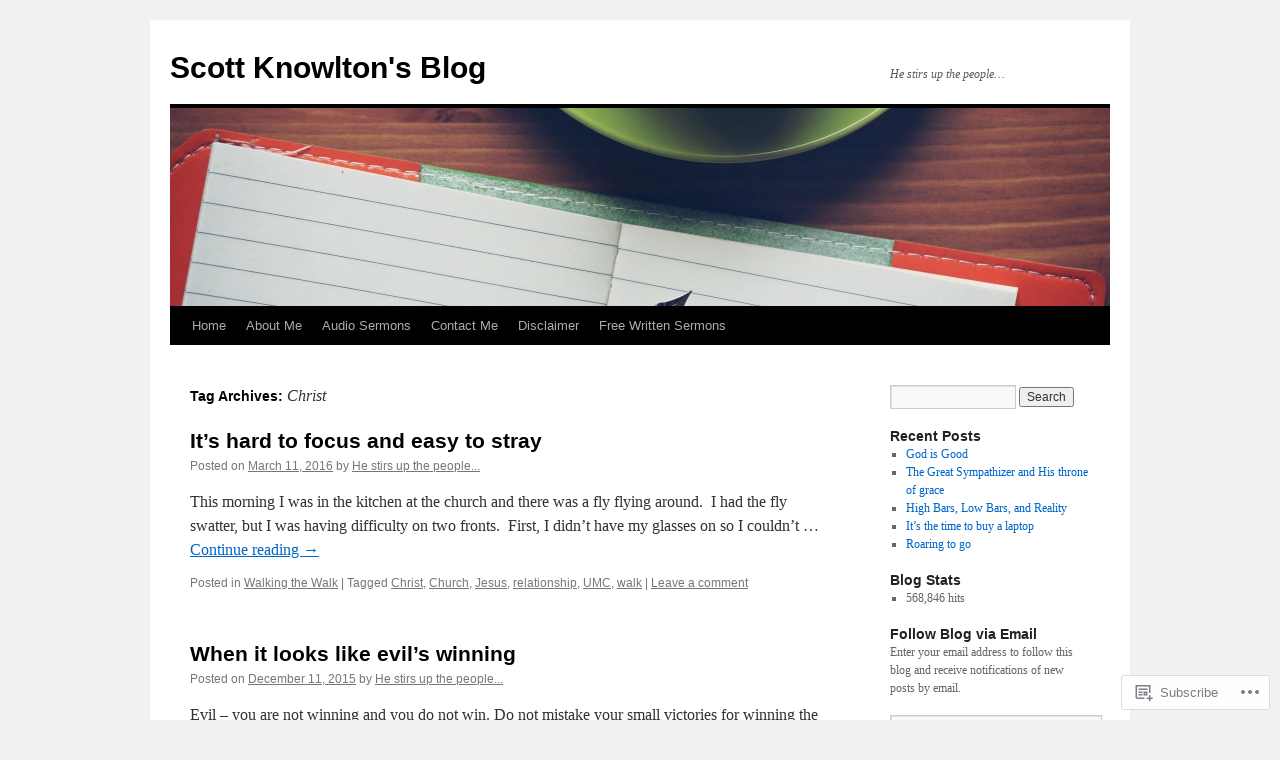

--- FILE ---
content_type: text/html; charset=UTF-8
request_url: https://scottknowlton.wordpress.com/tag/christ/
body_size: 21283
content:
<!DOCTYPE html>
<html lang="en">
<head>
<meta charset="UTF-8" />
<title>
Christ | Scott Knowlton&#039;s Blog</title>
<link rel="profile" href="https://gmpg.org/xfn/11" />
<link rel="stylesheet" type="text/css" media="all" href="https://s0.wp.com/wp-content/themes/pub/twentyten/style.css?m=1659017451i&amp;ver=20190507" />
<link rel="pingback" href="https://scottknowlton.wordpress.com/xmlrpc.php">
<meta name='robots' content='max-image-preview:large' />
<link rel='dns-prefetch' href='//s0.wp.com' />
<link rel="alternate" type="application/rss+xml" title="Scott Knowlton&#039;s Blog &raquo; Feed" href="https://scottknowlton.wordpress.com/feed/" />
<link rel="alternate" type="application/rss+xml" title="Scott Knowlton&#039;s Blog &raquo; Comments Feed" href="https://scottknowlton.wordpress.com/comments/feed/" />
<link rel="alternate" type="application/rss+xml" title="Scott Knowlton&#039;s Blog &raquo; Christ Tag Feed" href="https://scottknowlton.wordpress.com/tag/christ/feed/" />
	<script type="text/javascript">
		/* <![CDATA[ */
		function addLoadEvent(func) {
			var oldonload = window.onload;
			if (typeof window.onload != 'function') {
				window.onload = func;
			} else {
				window.onload = function () {
					oldonload();
					func();
				}
			}
		}
		/* ]]> */
	</script>
	<link crossorigin='anonymous' rel='stylesheet' id='all-css-0-1' href='/wp-content/mu-plugins/likes/jetpack-likes.css?m=1743883414i&cssminify=yes' type='text/css' media='all' />
<style id='wp-emoji-styles-inline-css'>

	img.wp-smiley, img.emoji {
		display: inline !important;
		border: none !important;
		box-shadow: none !important;
		height: 1em !important;
		width: 1em !important;
		margin: 0 0.07em !important;
		vertical-align: -0.1em !important;
		background: none !important;
		padding: 0 !important;
	}
/*# sourceURL=wp-emoji-styles-inline-css */
</style>
<link crossorigin='anonymous' rel='stylesheet' id='all-css-2-1' href='/wp-content/plugins/gutenberg-core/v22.4.0/build/styles/block-library/style.min.css?m=1768935615i&cssminify=yes' type='text/css' media='all' />
<style id='wp-block-library-inline-css'>
.has-text-align-justify {
	text-align:justify;
}
.has-text-align-justify{text-align:justify;}

/*# sourceURL=wp-block-library-inline-css */
</style><style id='global-styles-inline-css'>
:root{--wp--preset--aspect-ratio--square: 1;--wp--preset--aspect-ratio--4-3: 4/3;--wp--preset--aspect-ratio--3-4: 3/4;--wp--preset--aspect-ratio--3-2: 3/2;--wp--preset--aspect-ratio--2-3: 2/3;--wp--preset--aspect-ratio--16-9: 16/9;--wp--preset--aspect-ratio--9-16: 9/16;--wp--preset--color--black: #000;--wp--preset--color--cyan-bluish-gray: #abb8c3;--wp--preset--color--white: #fff;--wp--preset--color--pale-pink: #f78da7;--wp--preset--color--vivid-red: #cf2e2e;--wp--preset--color--luminous-vivid-orange: #ff6900;--wp--preset--color--luminous-vivid-amber: #fcb900;--wp--preset--color--light-green-cyan: #7bdcb5;--wp--preset--color--vivid-green-cyan: #00d084;--wp--preset--color--pale-cyan-blue: #8ed1fc;--wp--preset--color--vivid-cyan-blue: #0693e3;--wp--preset--color--vivid-purple: #9b51e0;--wp--preset--color--blue: #0066cc;--wp--preset--color--medium-gray: #666;--wp--preset--color--light-gray: #f1f1f1;--wp--preset--gradient--vivid-cyan-blue-to-vivid-purple: linear-gradient(135deg,rgb(6,147,227) 0%,rgb(155,81,224) 100%);--wp--preset--gradient--light-green-cyan-to-vivid-green-cyan: linear-gradient(135deg,rgb(122,220,180) 0%,rgb(0,208,130) 100%);--wp--preset--gradient--luminous-vivid-amber-to-luminous-vivid-orange: linear-gradient(135deg,rgb(252,185,0) 0%,rgb(255,105,0) 100%);--wp--preset--gradient--luminous-vivid-orange-to-vivid-red: linear-gradient(135deg,rgb(255,105,0) 0%,rgb(207,46,46) 100%);--wp--preset--gradient--very-light-gray-to-cyan-bluish-gray: linear-gradient(135deg,rgb(238,238,238) 0%,rgb(169,184,195) 100%);--wp--preset--gradient--cool-to-warm-spectrum: linear-gradient(135deg,rgb(74,234,220) 0%,rgb(151,120,209) 20%,rgb(207,42,186) 40%,rgb(238,44,130) 60%,rgb(251,105,98) 80%,rgb(254,248,76) 100%);--wp--preset--gradient--blush-light-purple: linear-gradient(135deg,rgb(255,206,236) 0%,rgb(152,150,240) 100%);--wp--preset--gradient--blush-bordeaux: linear-gradient(135deg,rgb(254,205,165) 0%,rgb(254,45,45) 50%,rgb(107,0,62) 100%);--wp--preset--gradient--luminous-dusk: linear-gradient(135deg,rgb(255,203,112) 0%,rgb(199,81,192) 50%,rgb(65,88,208) 100%);--wp--preset--gradient--pale-ocean: linear-gradient(135deg,rgb(255,245,203) 0%,rgb(182,227,212) 50%,rgb(51,167,181) 100%);--wp--preset--gradient--electric-grass: linear-gradient(135deg,rgb(202,248,128) 0%,rgb(113,206,126) 100%);--wp--preset--gradient--midnight: linear-gradient(135deg,rgb(2,3,129) 0%,rgb(40,116,252) 100%);--wp--preset--font-size--small: 13px;--wp--preset--font-size--medium: 20px;--wp--preset--font-size--large: 36px;--wp--preset--font-size--x-large: 42px;--wp--preset--font-family--albert-sans: 'Albert Sans', sans-serif;--wp--preset--font-family--alegreya: Alegreya, serif;--wp--preset--font-family--arvo: Arvo, serif;--wp--preset--font-family--bodoni-moda: 'Bodoni Moda', serif;--wp--preset--font-family--bricolage-grotesque: 'Bricolage Grotesque', sans-serif;--wp--preset--font-family--cabin: Cabin, sans-serif;--wp--preset--font-family--chivo: Chivo, sans-serif;--wp--preset--font-family--commissioner: Commissioner, sans-serif;--wp--preset--font-family--cormorant: Cormorant, serif;--wp--preset--font-family--courier-prime: 'Courier Prime', monospace;--wp--preset--font-family--crimson-pro: 'Crimson Pro', serif;--wp--preset--font-family--dm-mono: 'DM Mono', monospace;--wp--preset--font-family--dm-sans: 'DM Sans', sans-serif;--wp--preset--font-family--dm-serif-display: 'DM Serif Display', serif;--wp--preset--font-family--domine: Domine, serif;--wp--preset--font-family--eb-garamond: 'EB Garamond', serif;--wp--preset--font-family--epilogue: Epilogue, sans-serif;--wp--preset--font-family--fahkwang: Fahkwang, sans-serif;--wp--preset--font-family--figtree: Figtree, sans-serif;--wp--preset--font-family--fira-sans: 'Fira Sans', sans-serif;--wp--preset--font-family--fjalla-one: 'Fjalla One', sans-serif;--wp--preset--font-family--fraunces: Fraunces, serif;--wp--preset--font-family--gabarito: Gabarito, system-ui;--wp--preset--font-family--ibm-plex-mono: 'IBM Plex Mono', monospace;--wp--preset--font-family--ibm-plex-sans: 'IBM Plex Sans', sans-serif;--wp--preset--font-family--ibarra-real-nova: 'Ibarra Real Nova', serif;--wp--preset--font-family--instrument-serif: 'Instrument Serif', serif;--wp--preset--font-family--inter: Inter, sans-serif;--wp--preset--font-family--josefin-sans: 'Josefin Sans', sans-serif;--wp--preset--font-family--jost: Jost, sans-serif;--wp--preset--font-family--libre-baskerville: 'Libre Baskerville', serif;--wp--preset--font-family--libre-franklin: 'Libre Franklin', sans-serif;--wp--preset--font-family--literata: Literata, serif;--wp--preset--font-family--lora: Lora, serif;--wp--preset--font-family--merriweather: Merriweather, serif;--wp--preset--font-family--montserrat: Montserrat, sans-serif;--wp--preset--font-family--newsreader: Newsreader, serif;--wp--preset--font-family--noto-sans-mono: 'Noto Sans Mono', sans-serif;--wp--preset--font-family--nunito: Nunito, sans-serif;--wp--preset--font-family--open-sans: 'Open Sans', sans-serif;--wp--preset--font-family--overpass: Overpass, sans-serif;--wp--preset--font-family--pt-serif: 'PT Serif', serif;--wp--preset--font-family--petrona: Petrona, serif;--wp--preset--font-family--piazzolla: Piazzolla, serif;--wp--preset--font-family--playfair-display: 'Playfair Display', serif;--wp--preset--font-family--plus-jakarta-sans: 'Plus Jakarta Sans', sans-serif;--wp--preset--font-family--poppins: Poppins, sans-serif;--wp--preset--font-family--raleway: Raleway, sans-serif;--wp--preset--font-family--roboto: Roboto, sans-serif;--wp--preset--font-family--roboto-slab: 'Roboto Slab', serif;--wp--preset--font-family--rubik: Rubik, sans-serif;--wp--preset--font-family--rufina: Rufina, serif;--wp--preset--font-family--sora: Sora, sans-serif;--wp--preset--font-family--source-sans-3: 'Source Sans 3', sans-serif;--wp--preset--font-family--source-serif-4: 'Source Serif 4', serif;--wp--preset--font-family--space-mono: 'Space Mono', monospace;--wp--preset--font-family--syne: Syne, sans-serif;--wp--preset--font-family--texturina: Texturina, serif;--wp--preset--font-family--urbanist: Urbanist, sans-serif;--wp--preset--font-family--work-sans: 'Work Sans', sans-serif;--wp--preset--spacing--20: 0.44rem;--wp--preset--spacing--30: 0.67rem;--wp--preset--spacing--40: 1rem;--wp--preset--spacing--50: 1.5rem;--wp--preset--spacing--60: 2.25rem;--wp--preset--spacing--70: 3.38rem;--wp--preset--spacing--80: 5.06rem;--wp--preset--shadow--natural: 6px 6px 9px rgba(0, 0, 0, 0.2);--wp--preset--shadow--deep: 12px 12px 50px rgba(0, 0, 0, 0.4);--wp--preset--shadow--sharp: 6px 6px 0px rgba(0, 0, 0, 0.2);--wp--preset--shadow--outlined: 6px 6px 0px -3px rgb(255, 255, 255), 6px 6px rgb(0, 0, 0);--wp--preset--shadow--crisp: 6px 6px 0px rgb(0, 0, 0);}:where(body) { margin: 0; }:where(.is-layout-flex){gap: 0.5em;}:where(.is-layout-grid){gap: 0.5em;}body .is-layout-flex{display: flex;}.is-layout-flex{flex-wrap: wrap;align-items: center;}.is-layout-flex > :is(*, div){margin: 0;}body .is-layout-grid{display: grid;}.is-layout-grid > :is(*, div){margin: 0;}body{padding-top: 0px;padding-right: 0px;padding-bottom: 0px;padding-left: 0px;}:root :where(.wp-element-button, .wp-block-button__link){background-color: #32373c;border-width: 0;color: #fff;font-family: inherit;font-size: inherit;font-style: inherit;font-weight: inherit;letter-spacing: inherit;line-height: inherit;padding-top: calc(0.667em + 2px);padding-right: calc(1.333em + 2px);padding-bottom: calc(0.667em + 2px);padding-left: calc(1.333em + 2px);text-decoration: none;text-transform: inherit;}.has-black-color{color: var(--wp--preset--color--black) !important;}.has-cyan-bluish-gray-color{color: var(--wp--preset--color--cyan-bluish-gray) !important;}.has-white-color{color: var(--wp--preset--color--white) !important;}.has-pale-pink-color{color: var(--wp--preset--color--pale-pink) !important;}.has-vivid-red-color{color: var(--wp--preset--color--vivid-red) !important;}.has-luminous-vivid-orange-color{color: var(--wp--preset--color--luminous-vivid-orange) !important;}.has-luminous-vivid-amber-color{color: var(--wp--preset--color--luminous-vivid-amber) !important;}.has-light-green-cyan-color{color: var(--wp--preset--color--light-green-cyan) !important;}.has-vivid-green-cyan-color{color: var(--wp--preset--color--vivid-green-cyan) !important;}.has-pale-cyan-blue-color{color: var(--wp--preset--color--pale-cyan-blue) !important;}.has-vivid-cyan-blue-color{color: var(--wp--preset--color--vivid-cyan-blue) !important;}.has-vivid-purple-color{color: var(--wp--preset--color--vivid-purple) !important;}.has-blue-color{color: var(--wp--preset--color--blue) !important;}.has-medium-gray-color{color: var(--wp--preset--color--medium-gray) !important;}.has-light-gray-color{color: var(--wp--preset--color--light-gray) !important;}.has-black-background-color{background-color: var(--wp--preset--color--black) !important;}.has-cyan-bluish-gray-background-color{background-color: var(--wp--preset--color--cyan-bluish-gray) !important;}.has-white-background-color{background-color: var(--wp--preset--color--white) !important;}.has-pale-pink-background-color{background-color: var(--wp--preset--color--pale-pink) !important;}.has-vivid-red-background-color{background-color: var(--wp--preset--color--vivid-red) !important;}.has-luminous-vivid-orange-background-color{background-color: var(--wp--preset--color--luminous-vivid-orange) !important;}.has-luminous-vivid-amber-background-color{background-color: var(--wp--preset--color--luminous-vivid-amber) !important;}.has-light-green-cyan-background-color{background-color: var(--wp--preset--color--light-green-cyan) !important;}.has-vivid-green-cyan-background-color{background-color: var(--wp--preset--color--vivid-green-cyan) !important;}.has-pale-cyan-blue-background-color{background-color: var(--wp--preset--color--pale-cyan-blue) !important;}.has-vivid-cyan-blue-background-color{background-color: var(--wp--preset--color--vivid-cyan-blue) !important;}.has-vivid-purple-background-color{background-color: var(--wp--preset--color--vivid-purple) !important;}.has-blue-background-color{background-color: var(--wp--preset--color--blue) !important;}.has-medium-gray-background-color{background-color: var(--wp--preset--color--medium-gray) !important;}.has-light-gray-background-color{background-color: var(--wp--preset--color--light-gray) !important;}.has-black-border-color{border-color: var(--wp--preset--color--black) !important;}.has-cyan-bluish-gray-border-color{border-color: var(--wp--preset--color--cyan-bluish-gray) !important;}.has-white-border-color{border-color: var(--wp--preset--color--white) !important;}.has-pale-pink-border-color{border-color: var(--wp--preset--color--pale-pink) !important;}.has-vivid-red-border-color{border-color: var(--wp--preset--color--vivid-red) !important;}.has-luminous-vivid-orange-border-color{border-color: var(--wp--preset--color--luminous-vivid-orange) !important;}.has-luminous-vivid-amber-border-color{border-color: var(--wp--preset--color--luminous-vivid-amber) !important;}.has-light-green-cyan-border-color{border-color: var(--wp--preset--color--light-green-cyan) !important;}.has-vivid-green-cyan-border-color{border-color: var(--wp--preset--color--vivid-green-cyan) !important;}.has-pale-cyan-blue-border-color{border-color: var(--wp--preset--color--pale-cyan-blue) !important;}.has-vivid-cyan-blue-border-color{border-color: var(--wp--preset--color--vivid-cyan-blue) !important;}.has-vivid-purple-border-color{border-color: var(--wp--preset--color--vivid-purple) !important;}.has-blue-border-color{border-color: var(--wp--preset--color--blue) !important;}.has-medium-gray-border-color{border-color: var(--wp--preset--color--medium-gray) !important;}.has-light-gray-border-color{border-color: var(--wp--preset--color--light-gray) !important;}.has-vivid-cyan-blue-to-vivid-purple-gradient-background{background: var(--wp--preset--gradient--vivid-cyan-blue-to-vivid-purple) !important;}.has-light-green-cyan-to-vivid-green-cyan-gradient-background{background: var(--wp--preset--gradient--light-green-cyan-to-vivid-green-cyan) !important;}.has-luminous-vivid-amber-to-luminous-vivid-orange-gradient-background{background: var(--wp--preset--gradient--luminous-vivid-amber-to-luminous-vivid-orange) !important;}.has-luminous-vivid-orange-to-vivid-red-gradient-background{background: var(--wp--preset--gradient--luminous-vivid-orange-to-vivid-red) !important;}.has-very-light-gray-to-cyan-bluish-gray-gradient-background{background: var(--wp--preset--gradient--very-light-gray-to-cyan-bluish-gray) !important;}.has-cool-to-warm-spectrum-gradient-background{background: var(--wp--preset--gradient--cool-to-warm-spectrum) !important;}.has-blush-light-purple-gradient-background{background: var(--wp--preset--gradient--blush-light-purple) !important;}.has-blush-bordeaux-gradient-background{background: var(--wp--preset--gradient--blush-bordeaux) !important;}.has-luminous-dusk-gradient-background{background: var(--wp--preset--gradient--luminous-dusk) !important;}.has-pale-ocean-gradient-background{background: var(--wp--preset--gradient--pale-ocean) !important;}.has-electric-grass-gradient-background{background: var(--wp--preset--gradient--electric-grass) !important;}.has-midnight-gradient-background{background: var(--wp--preset--gradient--midnight) !important;}.has-small-font-size{font-size: var(--wp--preset--font-size--small) !important;}.has-medium-font-size{font-size: var(--wp--preset--font-size--medium) !important;}.has-large-font-size{font-size: var(--wp--preset--font-size--large) !important;}.has-x-large-font-size{font-size: var(--wp--preset--font-size--x-large) !important;}.has-albert-sans-font-family{font-family: var(--wp--preset--font-family--albert-sans) !important;}.has-alegreya-font-family{font-family: var(--wp--preset--font-family--alegreya) !important;}.has-arvo-font-family{font-family: var(--wp--preset--font-family--arvo) !important;}.has-bodoni-moda-font-family{font-family: var(--wp--preset--font-family--bodoni-moda) !important;}.has-bricolage-grotesque-font-family{font-family: var(--wp--preset--font-family--bricolage-grotesque) !important;}.has-cabin-font-family{font-family: var(--wp--preset--font-family--cabin) !important;}.has-chivo-font-family{font-family: var(--wp--preset--font-family--chivo) !important;}.has-commissioner-font-family{font-family: var(--wp--preset--font-family--commissioner) !important;}.has-cormorant-font-family{font-family: var(--wp--preset--font-family--cormorant) !important;}.has-courier-prime-font-family{font-family: var(--wp--preset--font-family--courier-prime) !important;}.has-crimson-pro-font-family{font-family: var(--wp--preset--font-family--crimson-pro) !important;}.has-dm-mono-font-family{font-family: var(--wp--preset--font-family--dm-mono) !important;}.has-dm-sans-font-family{font-family: var(--wp--preset--font-family--dm-sans) !important;}.has-dm-serif-display-font-family{font-family: var(--wp--preset--font-family--dm-serif-display) !important;}.has-domine-font-family{font-family: var(--wp--preset--font-family--domine) !important;}.has-eb-garamond-font-family{font-family: var(--wp--preset--font-family--eb-garamond) !important;}.has-epilogue-font-family{font-family: var(--wp--preset--font-family--epilogue) !important;}.has-fahkwang-font-family{font-family: var(--wp--preset--font-family--fahkwang) !important;}.has-figtree-font-family{font-family: var(--wp--preset--font-family--figtree) !important;}.has-fira-sans-font-family{font-family: var(--wp--preset--font-family--fira-sans) !important;}.has-fjalla-one-font-family{font-family: var(--wp--preset--font-family--fjalla-one) !important;}.has-fraunces-font-family{font-family: var(--wp--preset--font-family--fraunces) !important;}.has-gabarito-font-family{font-family: var(--wp--preset--font-family--gabarito) !important;}.has-ibm-plex-mono-font-family{font-family: var(--wp--preset--font-family--ibm-plex-mono) !important;}.has-ibm-plex-sans-font-family{font-family: var(--wp--preset--font-family--ibm-plex-sans) !important;}.has-ibarra-real-nova-font-family{font-family: var(--wp--preset--font-family--ibarra-real-nova) !important;}.has-instrument-serif-font-family{font-family: var(--wp--preset--font-family--instrument-serif) !important;}.has-inter-font-family{font-family: var(--wp--preset--font-family--inter) !important;}.has-josefin-sans-font-family{font-family: var(--wp--preset--font-family--josefin-sans) !important;}.has-jost-font-family{font-family: var(--wp--preset--font-family--jost) !important;}.has-libre-baskerville-font-family{font-family: var(--wp--preset--font-family--libre-baskerville) !important;}.has-libre-franklin-font-family{font-family: var(--wp--preset--font-family--libre-franklin) !important;}.has-literata-font-family{font-family: var(--wp--preset--font-family--literata) !important;}.has-lora-font-family{font-family: var(--wp--preset--font-family--lora) !important;}.has-merriweather-font-family{font-family: var(--wp--preset--font-family--merriweather) !important;}.has-montserrat-font-family{font-family: var(--wp--preset--font-family--montserrat) !important;}.has-newsreader-font-family{font-family: var(--wp--preset--font-family--newsreader) !important;}.has-noto-sans-mono-font-family{font-family: var(--wp--preset--font-family--noto-sans-mono) !important;}.has-nunito-font-family{font-family: var(--wp--preset--font-family--nunito) !important;}.has-open-sans-font-family{font-family: var(--wp--preset--font-family--open-sans) !important;}.has-overpass-font-family{font-family: var(--wp--preset--font-family--overpass) !important;}.has-pt-serif-font-family{font-family: var(--wp--preset--font-family--pt-serif) !important;}.has-petrona-font-family{font-family: var(--wp--preset--font-family--petrona) !important;}.has-piazzolla-font-family{font-family: var(--wp--preset--font-family--piazzolla) !important;}.has-playfair-display-font-family{font-family: var(--wp--preset--font-family--playfair-display) !important;}.has-plus-jakarta-sans-font-family{font-family: var(--wp--preset--font-family--plus-jakarta-sans) !important;}.has-poppins-font-family{font-family: var(--wp--preset--font-family--poppins) !important;}.has-raleway-font-family{font-family: var(--wp--preset--font-family--raleway) !important;}.has-roboto-font-family{font-family: var(--wp--preset--font-family--roboto) !important;}.has-roboto-slab-font-family{font-family: var(--wp--preset--font-family--roboto-slab) !important;}.has-rubik-font-family{font-family: var(--wp--preset--font-family--rubik) !important;}.has-rufina-font-family{font-family: var(--wp--preset--font-family--rufina) !important;}.has-sora-font-family{font-family: var(--wp--preset--font-family--sora) !important;}.has-source-sans-3-font-family{font-family: var(--wp--preset--font-family--source-sans-3) !important;}.has-source-serif-4-font-family{font-family: var(--wp--preset--font-family--source-serif-4) !important;}.has-space-mono-font-family{font-family: var(--wp--preset--font-family--space-mono) !important;}.has-syne-font-family{font-family: var(--wp--preset--font-family--syne) !important;}.has-texturina-font-family{font-family: var(--wp--preset--font-family--texturina) !important;}.has-urbanist-font-family{font-family: var(--wp--preset--font-family--urbanist) !important;}.has-work-sans-font-family{font-family: var(--wp--preset--font-family--work-sans) !important;}
/*# sourceURL=global-styles-inline-css */
</style>

<style id='classic-theme-styles-inline-css'>
.wp-block-button__link{background-color:#32373c;border-radius:9999px;box-shadow:none;color:#fff;font-size:1.125em;padding:calc(.667em + 2px) calc(1.333em + 2px);text-decoration:none}.wp-block-file__button{background:#32373c;color:#fff}.wp-block-accordion-heading{margin:0}.wp-block-accordion-heading__toggle{background-color:inherit!important;color:inherit!important}.wp-block-accordion-heading__toggle:not(:focus-visible){outline:none}.wp-block-accordion-heading__toggle:focus,.wp-block-accordion-heading__toggle:hover{background-color:inherit!important;border:none;box-shadow:none;color:inherit;padding:var(--wp--preset--spacing--20,1em) 0;text-decoration:none}.wp-block-accordion-heading__toggle:focus-visible{outline:auto;outline-offset:0}
/*# sourceURL=/wp-content/plugins/gutenberg-core/v22.4.0/build/styles/block-library/classic.min.css */
</style>
<link crossorigin='anonymous' rel='stylesheet' id='all-css-4-1' href='/_static/??-eJyNj+sOgjAMhV/I0oBG8YfxWdioON0t65Dw9hZIvMSE+KdpT853doZDBB18Jp8x2r4znlEHZYO+M1ZFWRclsHHREiR6FDtsDeeXAziPlgrNvMGPINfDOyuR6C42eXI4ak1DlpzY1rAhCgNKxUTMINOZ3kG+Csg/3CJj7BXmQYRRVFwK/uedfwHzm2ulEkloJ2uH4vo416COAkiVJpvgvw642MakCT27U7mvy3pbVcfD7QlstJXp&cssminify=yes' type='text/css' media='all' />
<style id='jetpack-global-styles-frontend-style-inline-css'>
:root { --font-headings: unset; --font-base: unset; --font-headings-default: -apple-system,BlinkMacSystemFont,"Segoe UI",Roboto,Oxygen-Sans,Ubuntu,Cantarell,"Helvetica Neue",sans-serif; --font-base-default: -apple-system,BlinkMacSystemFont,"Segoe UI",Roboto,Oxygen-Sans,Ubuntu,Cantarell,"Helvetica Neue",sans-serif;}
/*# sourceURL=jetpack-global-styles-frontend-style-inline-css */
</style>
<link crossorigin='anonymous' rel='stylesheet' id='all-css-6-1' href='/_static/??-eJyNjcsKAjEMRX/IGtQZBxfip0hMS9sxTYppGfx7H7gRN+7ugcs5sFRHKi1Ig9Jd5R6zGMyhVaTrh8G6QFHfORhYwlvw6P39PbPENZmt4G/ROQuBKWVkxxrVvuBH1lIoz2waILJekF+HUzlupnG3nQ77YZwfuRJIaQ==&cssminify=yes' type='text/css' media='all' />
<script type="text/javascript" id="wpcom-actionbar-placeholder-js-extra">
/* <![CDATA[ */
var actionbardata = {"siteID":"13896259","postID":"0","siteURL":"https://scottknowlton.wordpress.com","xhrURL":"https://scottknowlton.wordpress.com/wp-admin/admin-ajax.php","nonce":"c7e286457e","isLoggedIn":"","statusMessage":"","subsEmailDefault":"instantly","proxyScriptUrl":"https://s0.wp.com/wp-content/js/wpcom-proxy-request.js?m=1513050504i&amp;ver=20211021","i18n":{"followedText":"New posts from this site will now appear in your \u003Ca href=\"https://wordpress.com/reader\"\u003EReader\u003C/a\u003E","foldBar":"Collapse this bar","unfoldBar":"Expand this bar","shortLinkCopied":"Shortlink copied to clipboard."}};
//# sourceURL=wpcom-actionbar-placeholder-js-extra
/* ]]> */
</script>
<script type="text/javascript" id="jetpack-mu-wpcom-settings-js-before">
/* <![CDATA[ */
var JETPACK_MU_WPCOM_SETTINGS = {"assetsUrl":"https://s0.wp.com/wp-content/mu-plugins/jetpack-mu-wpcom-plugin/sun/jetpack_vendor/automattic/jetpack-mu-wpcom/src/build/"};
//# sourceURL=jetpack-mu-wpcom-settings-js-before
/* ]]> */
</script>
<script crossorigin='anonymous' type='text/javascript'  src='/wp-content/js/rlt-proxy.js?m=1720530689i'></script>
<script type="text/javascript" id="rlt-proxy-js-after">
/* <![CDATA[ */
	rltInitialize( {"token":null,"iframeOrigins":["https:\/\/widgets.wp.com"]} );
//# sourceURL=rlt-proxy-js-after
/* ]]> */
</script>
<link rel="EditURI" type="application/rsd+xml" title="RSD" href="https://scottknowlton.wordpress.com/xmlrpc.php?rsd" />
<meta name="generator" content="WordPress.com" />

<!-- Jetpack Open Graph Tags -->
<meta property="og:type" content="website" />
<meta property="og:title" content="Christ &#8211; Scott Knowlton&#039;s Blog" />
<meta property="og:url" content="https://scottknowlton.wordpress.com/tag/christ/" />
<meta property="og:site_name" content="Scott Knowlton&#039;s Blog" />
<meta property="og:image" content="https://secure.gravatar.com/blavatar/7d2877cc42a2661771eebb5ec49359b8b0096bdafafadc5ae9d6fbcb9be498bd?s=200&#038;ts=1769584082" />
<meta property="og:image:width" content="200" />
<meta property="og:image:height" content="200" />
<meta property="og:image:alt" content="" />
<meta property="og:locale" content="en_US" />
<meta property="fb:app_id" content="249643311490" />
<meta name="twitter:creator" content="@ScottKnowlton2" />

<!-- End Jetpack Open Graph Tags -->
<link rel="shortcut icon" type="image/x-icon" href="https://secure.gravatar.com/blavatar/7d2877cc42a2661771eebb5ec49359b8b0096bdafafadc5ae9d6fbcb9be498bd?s=32" sizes="16x16" />
<link rel="icon" type="image/x-icon" href="https://secure.gravatar.com/blavatar/7d2877cc42a2661771eebb5ec49359b8b0096bdafafadc5ae9d6fbcb9be498bd?s=32" sizes="16x16" />
<link rel="apple-touch-icon" href="https://secure.gravatar.com/blavatar/7d2877cc42a2661771eebb5ec49359b8b0096bdafafadc5ae9d6fbcb9be498bd?s=114" />
<link rel='openid.server' href='https://scottknowlton.wordpress.com/?openidserver=1' />
<link rel='openid.delegate' href='https://scottknowlton.wordpress.com/' />
<link rel="search" type="application/opensearchdescription+xml" href="https://scottknowlton.wordpress.com/osd.xml" title="Scott Knowlton&#039;s Blog" />
<link rel="search" type="application/opensearchdescription+xml" href="https://s1.wp.com/opensearch.xml" title="WordPress.com" />
		<style type="text/css">
			.recentcomments a {
				display: inline !important;
				padding: 0 !important;
				margin: 0 !important;
			}

			table.recentcommentsavatartop img.avatar, table.recentcommentsavatarend img.avatar {
				border: 0px;
				margin: 0;
			}

			table.recentcommentsavatartop a, table.recentcommentsavatarend a {
				border: 0px !important;
				background-color: transparent !important;
			}

			td.recentcommentsavatarend, td.recentcommentsavatartop {
				padding: 0px 0px 1px 0px;
				margin: 0px;
			}

			td.recentcommentstextend {
				border: none !important;
				padding: 0px 0px 2px 10px;
			}

			.rtl td.recentcommentstextend {
				padding: 0px 10px 2px 0px;
			}

			td.recentcommentstexttop {
				border: none;
				padding: 0px 0px 0px 10px;
			}

			.rtl td.recentcommentstexttop {
				padding: 0px 10px 0px 0px;
			}
		</style>
		<meta name="description" content="Posts about Christ written by He stirs up the people..." />
<link crossorigin='anonymous' rel='stylesheet' id='all-css-0-3' href='/wp-content/mu-plugins/jetpack-plugin/sun/_inc/build/subscriptions/subscriptions.min.css?m=1753981412i&cssminify=yes' type='text/css' media='all' />
</head>

<body class="archive tag tag-christ tag-133229 wp-theme-pubtwentyten customizer-styles-applied single-author jetpack-reblog-enabled">
<div id="wrapper" class="hfeed">
	<div id="header">
		<div id="masthead">
			<div id="branding" role="banner">
								<div id="site-title">
					<span>
						<a href="https://scottknowlton.wordpress.com/" title="Scott Knowlton&#039;s Blog" rel="home">Scott Knowlton&#039;s Blog</a>
					</span>
				</div>
				<div id="site-description">He stirs up the people&#8230;</div>

									<a class="home-link" href="https://scottknowlton.wordpress.com/" title="Scott Knowlton&#039;s Blog" rel="home">
						<img src="https://defaultcustomheadersdata.files.wordpress.com/2016/07/design2.jpg?resize=940,198" width="940" height="198" alt="" />
					</a>
								</div><!-- #branding -->

			<div id="access" role="navigation">
								<div class="skip-link screen-reader-text"><a href="#content" title="Skip to content">Skip to content</a></div>
				<div class="menu"><ul>
<li ><a href="https://scottknowlton.wordpress.com/">Home</a></li><li class="page_item page-item-2"><a href="https://scottknowlton.wordpress.com/about/">About Me</a></li>
<li class="page_item page-item-2685"><a href="https://scottknowlton.wordpress.com/audio-sermons/">Audio Sermons</a></li>
<li class="page_item page-item-228"><a href="https://scottknowlton.wordpress.com/contact/">Contact Me</a></li>
<li class="page_item page-item-1337"><a href="https://scottknowlton.wordpress.com/disclaimer/">Disclaimer</a></li>
<li class="page_item page-item-523 page_item_has_children"><a href="https://scottknowlton.wordpress.com/sermons/">Free Written Sermons</a>
<ul class='children'>
	<li class="page_item page-item-1143"><a href="https://scottknowlton.wordpress.com/sermons/1-corinthians-1-18-25-sermon-foolishness-of-cross/">1 Corinthians 1:18-25 Written sermon foolishness of&nbsp;cross</a></li>
	<li class="page_item page-item-2271"><a href="https://scottknowlton.wordpress.com/sermons/acts-10-and-111-18-peter-cornelius-gentiles-all-welcome-free-written-sermon/">Acts 10 and 11:1-18; Peter Cornelius Gentiles All welcome Free Written&nbsp;Sermon</a></li>
	<li class="page_item page-item-810"><a href="https://scottknowlton.wordpress.com/sermons/advent-week-1/">Advent Week 1 Written Sermon Mark 13:24-37  Getting &amp; Staying Ready for&nbsp;Jesus</a></li>
	<li class="page_item page-item-4137"><a href="https://scottknowlton.wordpress.com/sermons/baccalaureate-sermon-and-message/">Baccalaureate Sermon and&nbsp;Message</a></li>
	<li class="page_item page-item-1901"><a href="https://scottknowlton.wordpress.com/sermons/blue-christmas-free-written-sermon/">Blue Christmas Free Written&nbsp;Sermon</a></li>
	<li class="page_item page-item-1904"><a href="https://scottknowlton.wordpress.com/sermons/blue-christmas-longest-night-free-written-sermon-dec-21/">Blue Christmas Longest Night Free Written Sermon Dec.&nbsp;21</a></li>
	<li class="page_item page-item-6410"><a href="https://scottknowlton.wordpress.com/sermons/brood-of-vipers-luke-37-18/">Brood of Vipers Luke&nbsp;3:7-18</a></li>
	<li class="page_item page-item-6016"><a href="https://scottknowlton.wordpress.com/sermons/do-not-be-surprised-convicting-easter-sermon/">Do not be surprised &#8211; Convicting Easter&nbsp;Sermon</a></li>
	<li class="page_item page-item-1236"><a href="https://scottknowlton.wordpress.com/sermons/easter-sermon-christ-is-risen/">Easter Sermon &#8211; Christ is Risen &#8211; Written&nbsp;Sermon</a></li>
	<li class="page_item page-item-8127"><a href="https://scottknowlton.wordpress.com/sermons/easter-week-2-1-john-1-22-and-john-2019-31-lectionary/">Easter week 2 &#8211; 1 John 1-2:2 and John 20:19-31&nbsp;Lectionary</a></li>
	<li class="page_item page-item-761"><a href="https://scottknowlton.wordpress.com/sermons/ephesians-51-7-written-sermon-counterfeits/">Ephesians 5:1-7 Written Sermon Counterfeits Free Written&nbsp;Sermon</a></li>
	<li class="page_item page-item-559"><a href="https://scottknowlton.wordpress.com/sermons/feeding-of-the-5000-written-sermon-john-61-15/">Feeding of the 5,000 Written Sermon John&nbsp;6:1-15</a></li>
	<li class="page_item page-item-3011"><a href="https://scottknowlton.wordpress.com/sermons/good-news-christmas-eve-free-written-sermon/">Good News Christmas Eve Free Written&nbsp;Sermon</a></li>
	<li class="page_item page-item-7258"><a href="https://scottknowlton.wordpress.com/sermons/good-samaritan-luke-1025-37-you-as-the-robber/">Good Samaritan Luke 10:25-37 &#8211; You as the&nbsp;robber</a></li>
	<li class="page_item page-item-534"><a href="https://scottknowlton.wordpress.com/sermons/healing-of-the-paralytic-at-the-pool-of-bethesda-john-51-15/">Healing of the Paralytic at the Pool of Bethesda Written Sermon John&nbsp;5:1-15</a></li>
	<li class="page_item page-item-1686"><a href="https://scottknowlton.wordpress.com/sermons/james-1-2-written-sermon-not-just-hearers-but-doers-faith-without-works/">James 1 2 Written Sermon Not just hearers but doers, faith without&nbsp;works</a></li>
	<li class="page_item page-item-615"><a href="https://scottknowlton.wordpress.com/sermons/jesus-heals-a-man-born-blind-john-9/">Jesus heals a Man Born Blind John 9 Free Written&nbsp;Sermon</a></li>
	<li class="page_item page-item-3366"><a href="https://scottknowlton.wordpress.com/sermons/jesus-meets-the-woman-at-the-well-john-45-26-free-written-sermon/">Jesus Meets the Woman at the Well &#8211; John 4:5-26 Free Written&nbsp;Sermon</a></li>
	<li class="page_item page-item-601"><a href="https://scottknowlton.wordpress.com/sermons/jesus-walks-on-water-written-sermon-john-616-21/">Jesus Walks on Water Written Sermon John&nbsp;6:16-21</a></li>
	<li class="page_item page-item-5640"><a href="https://scottknowlton.wordpress.com/sermons/john-1633-jesus-has-overcome-the-world-free-written-sermon/">John 16:33 Jesus has overcome the world Free written&nbsp;sermon</a></li>
	<li class="page_item page-item-7541"><a href="https://scottknowlton.wordpress.com/sermons/john-6-are-you-going-to-leave-me-too/">John 6 Are you going to leave me&nbsp;too</a></li>
	<li class="page_item page-item-1571"><a href="https://scottknowlton.wordpress.com/sermons/john-the-baptist-beheaded-mark-6-14-29-free-written-sermon/">John the Baptist Beheaded Mark 6:14-29 Free Written&nbsp;Sermon</a></li>
	<li class="page_item page-item-8605"><a href="https://scottknowlton.wordpress.com/sermons/luke-37-18-what-shall-we-do-free-written-sermon/">Luke 3:7-18 What Shall We Do? Free Written&nbsp;Sermon</a></li>
	<li class="page_item page-item-8476"><a href="https://scottknowlton.wordpress.com/sermons/mark-101-12-marriage-and-divorce-free-written-sermon/">Mark 10:1-12 marriage and divorce free written&nbsp;sermon</a></li>
	<li class="page_item page-item-8479"><a href="https://scottknowlton.wordpress.com/sermons/mark-1017-22-rich-young-ruler-free-written-sermon/">Mark 10:17-22 Rich young ruler free written&nbsp;sermon</a></li>
	<li class="page_item page-item-8482"><a href="https://scottknowlton.wordpress.com/sermons/mark-1035-45-greatness-is-serving-free-written-sermon/">Mark 10:35-45 Greatness is serving free written&nbsp;sermon</a></li>
	<li class="page_item page-item-8484"><a href="https://scottknowlton.wordpress.com/sermons/mark-1046-52-blind-bartimaeus-free-written-sermon/">Mark 10:46-52 Blind Bartimaeus Free written&nbsp;sermon</a></li>
	<li class="page_item page-item-8487"><a href="https://scottknowlton.wordpress.com/sermons/mark-111-11-triumphal-entry-exodus-121-7-free-written-sermon/">Mark 11:1-11 Triumphal Entry Exodus 12:1-7 Free written&nbsp;sermon</a></li>
	<li class="page_item page-item-8467"><a href="https://scottknowlton.wordpress.com/sermons/mark-1112-19-curse-fig-tree-cleansing-temple-free-written-sermon/">Mark 11:12-19 Curse fig tree cleansing temple free written&nbsp;sermon</a></li>
	<li class="page_item page-item-8463"><a href="https://scottknowlton.wordpress.com/sermons/mark-1120-33-faith-prayer-forgiveness-the-authority-of-christ-free-written-sermon/">Mark 11:20-33 Faith, prayer, forgiveness, the authority of Christ. Free written&nbsp;sermon</a></li>
	<li class="page_item page-item-8459"><a href="https://scottknowlton.wordpress.com/sermons/mark-121-12-vineyard-free-written-sermon/">Mark 12:1-12 vineyard Free written&nbsp;sermon</a></li>
	<li class="page_item page-item-8505"><a href="https://scottknowlton.wordpress.com/sermons/mark-1213-17-paying-taxes-to-caesar/">Mark 12:13-17 Paying Taxes to&nbsp;Caesar</a></li>
	<li class="page_item page-item-8521"><a href="https://scottknowlton.wordpress.com/sermons/mark-1218-27-free-written-sermon-sadducees-resurrection/">Mark 12:18-27 Free Written Sermon Sadducees &amp;&nbsp;Resurrection</a></li>
	<li class="page_item page-item-1810"><a href="https://scottknowlton.wordpress.com/sermons/mark-12-28-34-the-greatest-commandment-when-we-dont-agree-with-jesus-and-the-bible/">Mark 12:28-34; The Greatest Commandment; Free Written Sermon &#8211; When we don&#8217;t agree with Jesus and the&nbsp;Bible</a></li>
	<li class="page_item page-item-1825"><a href="https://scottknowlton.wordpress.com/sermons/mark-1238-44-widows-mite-beware-of-religious-people-adoration-manipulation-salvation-free-written-sermon/">Mark 12:38-44 Widows mite &#8211; beware of religious people &#8211; Adoration, Manipulation, and Salvation &#8211; Free Written&nbsp;Sermon</a></li>
	<li class="page_item page-item-8725"><a href="https://scottknowlton.wordpress.com/sermons/mark-131-8-destruction-of-the-temple-free-written-sermon/">Mark 13:1-8 Destruction of the Temple Free Written&nbsp;Sermon</a></li>
	<li class="page_item page-item-8735"><a href="https://scottknowlton.wordpress.com/sermons/mark-1324-37-coming-in-the-clouds-believing-the-unbelievable/">Mark 13:24-37 Coming in the clouds Believing the&nbsp;unbelievable</a></li>
	<li class="page_item page-item-8730"><a href="https://scottknowlton.wordpress.com/sermons/mark-139-23-free-written-sermon-end-times/">Mark 13:9-23 Free Written Sermon End&nbsp;Times</a></li>
	<li class="page_item page-item-8283"><a href="https://scottknowlton.wordpress.com/sermons/mark-11-11-baptism-of-jesus-written-sermon/">Mark 1:1-11 Baptism of Jesus Written&nbsp;Sermon</a></li>
	<li class="page_item page-item-5900"><a href="https://scottknowlton.wordpress.com/sermons/mark-121-28-jesus-casting-out-the-unclean-spirit/">Mark 1:21-28 Jesus Casting out the Unclean&nbsp;Spirit</a></li>
	<li class="page_item page-item-8289"><a href="https://scottknowlton.wordpress.com/sermons/mark-140-45-mark-21-12-free-written-sermon/">Mark 1:40-45 &#8211; Mark 2:1-12 Free Written&nbsp;Sermon</a></li>
	<li class="page_item page-item-8295"><a href="https://scottknowlton.wordpress.com/sermons/mark-213-17-matthew-levi-tax-collector-free-written-sermon/">Mark 2:13-17 Matthew Levi Tax Collector Free Written&nbsp;Sermon</a></li>
	<li class="page_item page-item-8303"><a href="https://scottknowlton.wordpress.com/sermons/mark-218-28-mark-31-6-free-written-sermon-fasting-sabbath/">Mark 2:18-28 &#8211; Mark 3:1-6 Free Written Sermon Fasting&nbsp;Sabbath</a></li>
	<li class="page_item page-item-8308"><a href="https://scottknowlton.wordpress.com/sermons/mark-37-35-followers-and-family-free-written-sermon/">Mark 3:7-35 Followers and family Free Written&nbsp;Sermon</a></li>
	<li class="page_item page-item-8312"><a href="https://scottknowlton.wordpress.com/sermons/mark-41-34-parables-of-sower-light-mustard-seed-free-written-sermon/">Mark 4:1-34 Parables of Sower, Light, Mustard Seed Free Written&nbsp;Sermon</a></li>
	<li class="page_item page-item-1496"><a href="https://scottknowlton.wordpress.com/sermons/mark-435-41-jesus-calms-the-storm-do-you-not-care-that-we-are-perishing/">Mark 4:35-41 Jesus Calms the Storm &#8211; Do You not care that we are perishing? Free Written&nbsp;Sermon</a></li>
	<li class="page_item page-item-8316"><a href="https://scottknowlton.wordpress.com/sermons/mark-51-20-demon-possessed-man-healed/">Mark 5:1-20 Demon Possessed Man&nbsp;Healed</a></li>
	<li class="page_item page-item-8320"><a href="https://scottknowlton.wordpress.com/sermons/mark-521-43-jairus-woman-blood-bleeding-hem-garment-free-written-sermon/">Mark 5:21-43 Jairus woman blood bleeding hem garment Free Written&nbsp;Sermon</a></li>
	<li class="page_item page-item-1531"><a href="https://scottknowlton.wordpress.com/sermons/mark-6-1-13-jesus-rejected-at-nazareth-sending-out-the-12-twelve/">Mark 6:1-13 Jesus rejected at Nazareth &#8211; Sending out the 12 Twelve Free Written&nbsp;Sermon</a></li>
	<li class="page_item page-item-8323"><a href="https://scottknowlton.wordpress.com/sermons/mark-645-52-jesus-walks-on-water-free-written-sermon/">Mark 6:45-52 Jesus walks on Water free written&nbsp;sermon</a></li>
	<li class="page_item page-item-8398"><a href="https://scottknowlton.wordpress.com/sermons/mark-81-21-feeding-4000-leaven-of-pharisees-free-written-sermon/">Mark 8:1-21 Feeding 4,000 Leaven of Pharisees free written&nbsp;sermon</a></li>
	<li class="page_item page-item-8471"><a href="https://scottknowlton.wordpress.com/sermons/mark-933-41-who-is-the-greatest-free-written-sermon/">Mark 9:33-41 Who is the greatest &#8211; free written&nbsp;sermon</a></li>
	<li class="page_item page-item-8474"><a href="https://scottknowlton.wordpress.com/sermons/mark-942-50-little-ones-to-stumble-free-written-sermon/">Mark 9:42-50 Little ones to stumble free written&nbsp;sermon</a></li>
	<li class="page_item page-item-1289"><a href="https://scottknowlton.wordpress.com/sermons/matthew-2327-28-white-washed-tombs-written-sermon-how-is-our-inside-matching-our-outside/">Matthew 23:27-28 White washed tombs Written Sermon How is our inside matching our&nbsp;outside</a></li>
	<li class="page_item page-item-5996"><a href="https://scottknowlton.wordpress.com/sermons/palm-sunday-a-deep-sermon/">Palm Sunday &#8211; A deep sermon and salvation&nbsp;message</a></li>
	<li class="page_item page-item-1302"><a href="https://scottknowlton.wordpress.com/sermons/peters-sermon-acts-214-41-312-26-written-sermon/">Peter&#8217;s Sermon Acts 2:14-41 3:12-26 Written&nbsp;Sermon</a></li>
	<li class="page_item page-item-2715"><a href="https://scottknowlton.wordpress.com/sermons/peters-sermon-acts-repent-and-be-baptized/">Peter&#8217;s Sermon Acts Repent and Be&nbsp;Baptized</a></li>
	<li class="page_item page-item-7298"><a href="https://scottknowlton.wordpress.com/sermons/psalm-120-psalms-of-ascent-week-1-sermon/">Psalm 120 Psalms of Ascent week 1&nbsp;Sermon</a></li>
	<li class="page_item page-item-7338"><a href="https://scottknowlton.wordpress.com/sermons/psalm-121/">Psalm 121</a></li>
	<li class="page_item page-item-7380"><a href="https://scottknowlton.wordpress.com/sermons/psalm-122-sermon-week-3-psalms-of-ascent/">Psalm 122 Sermon Week 3 Psalms of&nbsp;Ascent</a></li>
	<li class="page_item page-item-7428"><a href="https://scottknowlton.wordpress.com/sermons/psalm-123-sermon-week-4-psalms-of-ascent/">Psalm 123 Sermon &#8211; Week 4 Psalms of&nbsp;Ascent</a></li>
	<li class="page_item page-item-7475"><a href="https://scottknowlton.wordpress.com/sermons/psalm-124-sermon-week-5-psalms-of-ascent/">Psalm 124 Sermon – Week 5 Psalms of&nbsp;Ascent</a></li>
	<li class="page_item page-item-7529"><a href="https://scottknowlton.wordpress.com/sermons/psalm-125-sermon-psalms-of-ascent/">Psalm 125 Sermon &#8211; Psalms of&nbsp;Ascent</a></li>
	<li class="page_item page-item-7557"><a href="https://scottknowlton.wordpress.com/sermons/psalm-126-sermon-week-7-psalms-of-ascent/">Psalm 126 Sermon &#8211; Week 7 Psalms of&nbsp;Ascent</a></li>
	<li class="page_item page-item-7595"><a href="https://scottknowlton.wordpress.com/sermons/psalm-127-sermon-psalms-of-ascent/">Psalm 127 Sermon &#8211; Psalms of&nbsp;Ascent</a></li>
	<li class="page_item page-item-7650"><a href="https://scottknowlton.wordpress.com/sermons/psalm-128-sermon-psalms-of-ascent/">Psalm 128 Sermon &#8211; Psalms of&nbsp;Ascent</a></li>
	<li class="page_item page-item-7644"><a href="https://scottknowlton.wordpress.com/sermons/psalm-129-sermon-week-10-psalms-of-ascent/">Psalm 129 Sermon &#8211; Week 10 Psalms of&nbsp;Ascent</a></li>
	<li class="page_item page-item-7647"><a href="https://scottknowlton.wordpress.com/sermons/psalm-130-sermon-psalms-of-ascent/">Psalm 130 Sermon Psalms of&nbsp;Ascent</a></li>
	<li class="page_item page-item-7685"><a href="https://scottknowlton.wordpress.com/sermons/psalm-131-sermon-week-12-psalms-of-ascent/">Psalm 131 Sermon &#8211; Week 12 Psalms of&nbsp;Ascent</a></li>
	<li class="page_item page-item-7761"><a href="https://scottknowlton.wordpress.com/sermons/psalm-132-sermon-psalms-of-ascent/">Psalm 132 Sermon &#8211; Psalms of&nbsp;Ascent</a></li>
	<li class="page_item page-item-7754"><a href="https://scottknowlton.wordpress.com/sermons/psalm-133-sermon-week-14-psalms-of-ascent/">Psalm 133 Sermon &#8211; Week 14 Psalms of&nbsp;Ascent</a></li>
	<li class="page_item page-item-7758"><a href="https://scottknowlton.wordpress.com/sermons/psalm-134-sermon-week-15-psalms-of-ascent/">Psalm 134 Sermon &#8211; Week 15 Psalms of&nbsp;Ascent</a></li>
	<li class="page_item page-item-643"><a href="https://scottknowlton.wordpress.com/sermons/raising-lazarus-john-1-11-44-written-sermon/">Raising Lazarus John 11:1-44 Written Sermon Jesus Raises&nbsp;Lazarus</a></li>
	<li class="page_item page-item-988"><a href="https://scottknowlton.wordpress.com/sermons/roman-roa/">Roman Road Written Sermon Romans 3:23, 6:23, 5:8, 10:13,&nbsp;10:9</a></li>
	<li class="page_item page-item-6533"><a href="https://scottknowlton.wordpress.com/sermons/son-sets-free-indeed-john-831-36/">Son Sets Free Indeed John&nbsp;8:31-36</a></li>
	<li class="page_item page-item-2984"><a href="https://scottknowlton.wordpress.com/sermons/sorrow-that-leads-to-repentance-2-corinthians-7-5-13-advent-matthew-3-1-12/">Sorrow that leads to repentance 2 Corinthians 7:5-13 Advent Matthew&nbsp;3:1-12</a></li>
	<li class="page_item page-item-5058"><a href="https://scottknowlton.wordpress.com/sermons/that-your-joy-may-be-complete-1-john-11-4/">That Your Joy May Be Complete &#8211;  1 John&nbsp;1:1-4</a></li>
	<li class="page_item page-item-6892"><a href="https://scottknowlton.wordpress.com/sermons/the-good-samaritan-luke-1025-37/">The Good Samaritan Luke&nbsp;10:25-37</a></li>
	<li class="page_item page-item-6506"><a href="https://scottknowlton.wordpress.com/sermons/the-wise-and-foolish-virgins-matthew-251-13/">The Wise and Foolish Virgins Matthew&nbsp;25:1-13</a></li>
	<li class="page_item page-item-537"><a href="https://scottknowlton.wordpress.com/sermons/water-to-wine-wedding-at-cana-john-21-12/">Water to Wine Wedding at Cana John 2:1-12 Written&nbsp;Sermon</a></li>
	<li class="page_item page-item-2015"><a href="https://scottknowlton.wordpress.com/sermons/what-it-means-to-be-the-church-the-job-of-the-church-john-21-feed-my-sheep-acts-1-8-acts-6-free-written-sermon/">What it means to Be the Church &#8211; the job of the church John 21 feed my sheep, Acts 1:8, Acts 6, Free Written&nbsp;Sermon</a></li>
	<li class="page_item page-item-1720"><a href="https://scottknowlton.wordpress.com/sermons/with-god-all-things-are-possible-matthew-19-23-26/">With God All Things are possible Matthew 19:23-26 Free Written&nbsp;Sermon</a></li>
	<li class="page_item page-item-6290"><a href="https://scottknowlton.wordpress.com/sermons/you-are-not-alone-1-kings-191-18-2-kings-615-23/">You are not alone 1 Kings 19:1-18; 2 Kings&nbsp;6:15-23</a></li>
</ul>
</li>
</ul></div>
			</div><!-- #access -->
		</div><!-- #masthead -->
	</div><!-- #header -->

	<div id="main">

		<div id="container">
			<div id="content" role="main">

				<h1 class="page-title">Tag Archives: <span>Christ</span></h1>

				



	
			<div id="post-4615" class="post-4615 post type-post status-publish format-standard hentry category-walking-the-walk tag-christ tag-church tag-jesus tag-relationship tag-umc tag-walk">
			<h2 class="entry-title"><a href="https://scottknowlton.wordpress.com/2016/03/11/its-hard-to-focus-and-easy-to-stray/" rel="bookmark">It&#8217;s hard to focus and easy to&nbsp;stray</a></h2>

			<div class="entry-meta">
				<span class="meta-prep meta-prep-author">Posted on</span> <a href="https://scottknowlton.wordpress.com/2016/03/11/its-hard-to-focus-and-easy-to-stray/" title="10:57 am" rel="bookmark"><span class="entry-date">March 11, 2016</span></a> <span class="meta-sep">by</span> <span class="author vcard"><a class="url fn n" href="https://scottknowlton.wordpress.com/author/scottknowlton/" title="View all posts by He stirs up the people...">He stirs up the people...</a></span>			</div><!-- .entry-meta -->

					<div class="entry-summary">
				<p>This morning I was in the kitchen at the church and there was a fly flying around.  I had the fly swatter, but I was having difficulty on two fronts.  First, I didn&#8217;t have my glasses on so I couldn&#8217;t &hellip; <a href="https://scottknowlton.wordpress.com/2016/03/11/its-hard-to-focus-and-easy-to-stray/">Continue reading <span class="meta-nav">&rarr;</span></a></p>
			</div><!-- .entry-summary -->
	
			<div class="entry-utility">
													<span class="cat-links">
						<span class="entry-utility-prep entry-utility-prep-cat-links">Posted in</span> <a href="https://scottknowlton.wordpress.com/category/walking-the-walk/" rel="category tag">Walking the Walk</a>					</span>
					<span class="meta-sep">|</span>
				
								<span class="tag-links">
					<span class="entry-utility-prep entry-utility-prep-tag-links">Tagged</span> <a href="https://scottknowlton.wordpress.com/tag/christ/" rel="tag">Christ</a>, <a href="https://scottknowlton.wordpress.com/tag/church/" rel="tag">Church</a>, <a href="https://scottknowlton.wordpress.com/tag/jesus/" rel="tag">Jesus</a>, <a href="https://scottknowlton.wordpress.com/tag/relationship/" rel="tag">relationship</a>, <a href="https://scottknowlton.wordpress.com/tag/umc/" rel="tag">UMC</a>, <a href="https://scottknowlton.wordpress.com/tag/walk/" rel="tag">walk</a>				</span>
				<span class="meta-sep">|</span>
				
				<span class="comments-link"><a href="https://scottknowlton.wordpress.com/2016/03/11/its-hard-to-focus-and-easy-to-stray/#respond">Leave a comment</a></span>

							</div><!-- .entry-utility -->
		</div><!-- #post-4615 -->

		
	

	
			<div id="post-4497" class="post-4497 post type-post status-publish format-standard hentry category-obstacles category-opportunity category-walking-the-walk tag-christ tag-christmas tag-church tag-cs-lewis tag-depression tag-evil tag-god tag-jesus tag-prayer tag-satan tag-screwtape-letters">
			<h2 class="entry-title"><a href="https://scottknowlton.wordpress.com/2015/12/11/when-it-looks-like-evils-winning/" rel="bookmark">When it looks like evil&#8217;s&nbsp;winning</a></h2>

			<div class="entry-meta">
				<span class="meta-prep meta-prep-author">Posted on</span> <a href="https://scottknowlton.wordpress.com/2015/12/11/when-it-looks-like-evils-winning/" title="9:38 am" rel="bookmark"><span class="entry-date">December 11, 2015</span></a> <span class="meta-sep">by</span> <span class="author vcard"><a class="url fn n" href="https://scottknowlton.wordpress.com/author/scottknowlton/" title="View all posts by He stirs up the people...">He stirs up the people...</a></span>			</div><!-- .entry-meta -->

					<div class="entry-summary">
				<p>Evil &#8211; you are not winning and you do not win.  Do not mistake your small victories for winning the war.   <a href="https://scottknowlton.wordpress.com/2015/12/11/when-it-looks-like-evils-winning/">Continue reading <span class="meta-nav">&rarr;</span></a></p>
			</div><!-- .entry-summary -->
	
			<div class="entry-utility">
													<span class="cat-links">
						<span class="entry-utility-prep entry-utility-prep-cat-links">Posted in</span> <a href="https://scottknowlton.wordpress.com/category/obstacles/" rel="category tag">Obstacles</a>, <a href="https://scottknowlton.wordpress.com/category/opportunity/" rel="category tag">Opportunity</a>, <a href="https://scottknowlton.wordpress.com/category/walking-the-walk/" rel="category tag">Walking the Walk</a>					</span>
					<span class="meta-sep">|</span>
				
								<span class="tag-links">
					<span class="entry-utility-prep entry-utility-prep-tag-links">Tagged</span> <a href="https://scottknowlton.wordpress.com/tag/christ/" rel="tag">Christ</a>, <a href="https://scottknowlton.wordpress.com/tag/christmas/" rel="tag">Christmas</a>, <a href="https://scottknowlton.wordpress.com/tag/church/" rel="tag">Church</a>, <a href="https://scottknowlton.wordpress.com/tag/cs-lewis/" rel="tag">CS Lewis</a>, <a href="https://scottknowlton.wordpress.com/tag/depression/" rel="tag">depression</a>, <a href="https://scottknowlton.wordpress.com/tag/evil/" rel="tag">evil</a>, <a href="https://scottknowlton.wordpress.com/tag/god/" rel="tag">God</a>, <a href="https://scottknowlton.wordpress.com/tag/jesus/" rel="tag">Jesus</a>, <a href="https://scottknowlton.wordpress.com/tag/prayer/" rel="tag">prayer</a>, <a href="https://scottknowlton.wordpress.com/tag/satan/" rel="tag">Satan</a>, <a href="https://scottknowlton.wordpress.com/tag/screwtape-letters/" rel="tag">screwtape letters</a>				</span>
				<span class="meta-sep">|</span>
				
				<span class="comments-link"><a href="https://scottknowlton.wordpress.com/2015/12/11/when-it-looks-like-evils-winning/#comments">1 Comment</a></span>

							</div><!-- .entry-utility -->
		</div><!-- #post-4497 -->

		
	

	
			<div id="post-2799" class="post-2799 post type-post status-publish format-standard hentry category-obstacles category-opportunity category-walking-the-walk tag-christ tag-church tag-clergy tag-control tag-follow tag-holy-spirit tag-jesus tag-john-38 tag-pastor tag-radical tag-spirit tag-umc">
			<h2 class="entry-title"><a href="https://scottknowlton.wordpress.com/2013/10/11/rebel-with-a-cause-the-unpredictability-of-the-spirit/" rel="bookmark">Rebel with a cause &#8211; the unpredictability of the&nbsp;Spirit</a></h2>

			<div class="entry-meta">
				<span class="meta-prep meta-prep-author">Posted on</span> <a href="https://scottknowlton.wordpress.com/2013/10/11/rebel-with-a-cause-the-unpredictability-of-the-spirit/" title="9:03 am" rel="bookmark"><span class="entry-date">October 11, 2013</span></a> <span class="meta-sep">by</span> <span class="author vcard"><a class="url fn n" href="https://scottknowlton.wordpress.com/author/scottknowlton/" title="View all posts by He stirs up the people...">He stirs up the people...</a></span>			</div><!-- .entry-meta -->

					<div class="entry-summary">
				<p>When you make your living off religion like I do, you can easily move from being a Christ-follower who happens to have a religious profession to being a religious professional who happens to be a Christ follower.   <a href="https://scottknowlton.wordpress.com/2013/10/11/rebel-with-a-cause-the-unpredictability-of-the-spirit/">Continue reading <span class="meta-nav">&rarr;</span></a></p>
			</div><!-- .entry-summary -->
	
			<div class="entry-utility">
													<span class="cat-links">
						<span class="entry-utility-prep entry-utility-prep-cat-links">Posted in</span> <a href="https://scottknowlton.wordpress.com/category/obstacles/" rel="category tag">Obstacles</a>, <a href="https://scottknowlton.wordpress.com/category/opportunity/" rel="category tag">Opportunity</a>, <a href="https://scottknowlton.wordpress.com/category/walking-the-walk/" rel="category tag">Walking the Walk</a>					</span>
					<span class="meta-sep">|</span>
				
								<span class="tag-links">
					<span class="entry-utility-prep entry-utility-prep-tag-links">Tagged</span> <a href="https://scottknowlton.wordpress.com/tag/christ/" rel="tag">Christ</a>, <a href="https://scottknowlton.wordpress.com/tag/church/" rel="tag">Church</a>, <a href="https://scottknowlton.wordpress.com/tag/clergy/" rel="tag">clergy</a>, <a href="https://scottknowlton.wordpress.com/tag/control/" rel="tag">control</a>, <a href="https://scottknowlton.wordpress.com/tag/follow/" rel="tag">follow</a>, <a href="https://scottknowlton.wordpress.com/tag/holy-spirit/" rel="tag">Holy Spirit</a>, <a href="https://scottknowlton.wordpress.com/tag/jesus/" rel="tag">Jesus</a>, <a href="https://scottknowlton.wordpress.com/tag/john-38/" rel="tag">John 3:8</a>, <a href="https://scottknowlton.wordpress.com/tag/pastor/" rel="tag">pastor</a>, <a href="https://scottknowlton.wordpress.com/tag/radical/" rel="tag">Radical</a>, <a href="https://scottknowlton.wordpress.com/tag/spirit/" rel="tag">Spirit</a>, <a href="https://scottknowlton.wordpress.com/tag/umc/" rel="tag">UMC</a>				</span>
				<span class="meta-sep">|</span>
				
				<span class="comments-link"><a href="https://scottknowlton.wordpress.com/2013/10/11/rebel-with-a-cause-the-unpredictability-of-the-spirit/#respond">Leave a comment</a></span>

							</div><!-- .entry-utility -->
		</div><!-- #post-2799 -->

		
	

	
			<div id="post-826" class="post-826 post type-post status-publish format-standard hentry category-opportunity category-uncategorized tag-change tag-christ tag-re-born tag-reborn tag-refresh tag-renew tag-saved">
			<h2 class="entry-title"><a href="https://scottknowlton.wordpress.com/2011/12/07/sometimes-you-have-to-hit-refresh/" rel="bookmark">Sometimes you have to hit &#8220;refresh&#8221;</a></h2>

			<div class="entry-meta">
				<span class="meta-prep meta-prep-author">Posted on</span> <a href="https://scottknowlton.wordpress.com/2011/12/07/sometimes-you-have-to-hit-refresh/" title="9:45 am" rel="bookmark"><span class="entry-date">December 7, 2011</span></a> <span class="meta-sep">by</span> <span class="author vcard"><a class="url fn n" href="https://scottknowlton.wordpress.com/author/scottknowlton/" title="View all posts by He stirs up the people...">He stirs up the people...</a></span>			</div><!-- .entry-meta -->

					<div class="entry-summary">
				<p>The computer has this ability to &#8220;remember&#8221; things like web pages that we have visited before so the page loads faster.  What the computer doesn&#8217;t realize is sometimes there is a change&#8230;If we want to see the latest, &#8220;freshest&#8221; version of the page, we have to consciously refresh the page. <a href="https://scottknowlton.wordpress.com/2011/12/07/sometimes-you-have-to-hit-refresh/">Continue reading <span class="meta-nav">&rarr;</span></a></p>
			</div><!-- .entry-summary -->
	
			<div class="entry-utility">
													<span class="cat-links">
						<span class="entry-utility-prep entry-utility-prep-cat-links">Posted in</span> <a href="https://scottknowlton.wordpress.com/category/opportunity/" rel="category tag">Opportunity</a>, <a href="https://scottknowlton.wordpress.com/category/uncategorized/" rel="category tag">Uncategorized</a>					</span>
					<span class="meta-sep">|</span>
				
								<span class="tag-links">
					<span class="entry-utility-prep entry-utility-prep-tag-links">Tagged</span> <a href="https://scottknowlton.wordpress.com/tag/change/" rel="tag">change</a>, <a href="https://scottknowlton.wordpress.com/tag/christ/" rel="tag">Christ</a>, <a href="https://scottknowlton.wordpress.com/tag/re-born/" rel="tag">re-born</a>, <a href="https://scottknowlton.wordpress.com/tag/reborn/" rel="tag">reborn</a>, <a href="https://scottknowlton.wordpress.com/tag/refresh/" rel="tag">refresh</a>, <a href="https://scottknowlton.wordpress.com/tag/renew/" rel="tag">renew</a>, <a href="https://scottknowlton.wordpress.com/tag/saved/" rel="tag">saved</a>				</span>
				<span class="meta-sep">|</span>
				
				<span class="comments-link"><a href="https://scottknowlton.wordpress.com/2011/12/07/sometimes-you-have-to-hit-refresh/#comments">1 Comment</a></span>

							</div><!-- .entry-utility -->
		</div><!-- #post-826 -->

		
	

			</div><!-- #content -->
		</div><!-- #container -->


		<div id="primary" class="widget-area" role="complementary">
						<ul class="xoxo">

<li id="search-2" class="widget-container widget_search"><form role="search" method="get" id="searchform" class="searchform" action="https://scottknowlton.wordpress.com/">
				<div>
					<label class="screen-reader-text" for="s">Search for:</label>
					<input type="text" value="" name="s" id="s" />
					<input type="submit" id="searchsubmit" value="Search" />
				</div>
			</form></li>
		<li id="recent-posts-2" class="widget-container widget_recent_entries">
		<h3 class="widget-title">Recent Posts</h3>
		<ul>
											<li>
					<a href="https://scottknowlton.wordpress.com/2026/01/14/god-is-good/">God is Good</a>
									</li>
											<li>
					<a href="https://scottknowlton.wordpress.com/2026/01/06/the-great-sympathizer-and-his-throne-of-grace/">The Great Sympathizer and His throne of&nbsp;grace</a>
									</li>
											<li>
					<a href="https://scottknowlton.wordpress.com/2026/01/02/high-bars-low-bars-and-reality/">High Bars, Low Bars, and&nbsp;Reality</a>
									</li>
											<li>
					<a href="https://scottknowlton.wordpress.com/2025/11/27/its-the-time-to-buy-a-laptop/">It&#8217;s the time to buy a&nbsp;laptop</a>
									</li>
											<li>
					<a href="https://scottknowlton.wordpress.com/2025/11/21/roaring-to-go/">Roaring to go</a>
									</li>
					</ul>

		</li><li id="blog-stats-3" class="widget-container widget_blog-stats"><h3 class="widget-title">Blog Stats</h3>		<ul>
			<li>568,846 hits</li>
		</ul>
		</li><li id="blog_subscription-3" class="widget-container widget_blog_subscription jetpack_subscription_widget"><h3 class="widget-title"><label for="subscribe-field">Follow Blog via Email</label></h3>

			<div class="wp-block-jetpack-subscriptions__container">
			<form
				action="https://subscribe.wordpress.com"
				method="post"
				accept-charset="utf-8"
				data-blog="13896259"
				data-post_access_level="everybody"
				id="subscribe-blog"
			>
				<p>Enter your email address to follow this blog and receive notifications of new posts by email.</p>
				<p id="subscribe-email">
					<label
						id="subscribe-field-label"
						for="subscribe-field"
						class="screen-reader-text"
					>
						Email Address:					</label>

					<input
							type="email"
							name="email"
							autocomplete="email"
							
							style="width: 95%; padding: 1px 10px"
							placeholder="Email Address"
							value=""
							id="subscribe-field"
							required
						/>				</p>

				<p id="subscribe-submit"
									>
					<input type="hidden" name="action" value="subscribe"/>
					<input type="hidden" name="blog_id" value="13896259"/>
					<input type="hidden" name="source" value="https://scottknowlton.wordpress.com/tag/christ/"/>
					<input type="hidden" name="sub-type" value="widget"/>
					<input type="hidden" name="redirect_fragment" value="subscribe-blog"/>
					<input type="hidden" id="_wpnonce" name="_wpnonce" value="455dcccdd7" />					<button type="submit"
													class="wp-block-button__link"
																	>
						Follow					</button>
				</p>
			</form>
						</div>
			
</li><li id="rss-2" class="widget-container widget_rss"><h3 class="widget-title"><a class="rsswidget" href="http://scottknowlton.sermon.net/rss/main" title="Syndicate this content"><img style="background: orange; color: white; border: none;" width="14" height="14" src="https://s.wordpress.com/wp-includes/images/rss.png?m=1354137473i" alt="RSS" /></a> <a class="rsswidget" href="" title="">Sermons</a></h3><ul><li>An error has occurred; the feed is probably down. Try again later.</li></ul></li><li id="archives-2" class="widget-container widget_archive"><h3 class="widget-title">Archives</h3>		<label class="screen-reader-text" for="archives-dropdown-2">Archives</label>
		<select id="archives-dropdown-2" name="archive-dropdown">
			
			<option value="">Select Month</option>
				<option value='https://scottknowlton.wordpress.com/2026/01/'> January 2026 </option>
	<option value='https://scottknowlton.wordpress.com/2025/11/'> November 2025 </option>
	<option value='https://scottknowlton.wordpress.com/2025/10/'> October 2025 </option>
	<option value='https://scottknowlton.wordpress.com/2025/09/'> September 2025 </option>
	<option value='https://scottknowlton.wordpress.com/2025/08/'> August 2025 </option>
	<option value='https://scottknowlton.wordpress.com/2025/07/'> July 2025 </option>
	<option value='https://scottknowlton.wordpress.com/2025/05/'> May 2025 </option>
	<option value='https://scottknowlton.wordpress.com/2025/01/'> January 2025 </option>
	<option value='https://scottknowlton.wordpress.com/2024/09/'> September 2024 </option>
	<option value='https://scottknowlton.wordpress.com/2024/06/'> June 2024 </option>
	<option value='https://scottknowlton.wordpress.com/2024/05/'> May 2024 </option>
	<option value='https://scottknowlton.wordpress.com/2024/03/'> March 2024 </option>
	<option value='https://scottknowlton.wordpress.com/2023/10/'> October 2023 </option>
	<option value='https://scottknowlton.wordpress.com/2023/09/'> September 2023 </option>
	<option value='https://scottknowlton.wordpress.com/2023/08/'> August 2023 </option>
	<option value='https://scottknowlton.wordpress.com/2023/07/'> July 2023 </option>
	<option value='https://scottknowlton.wordpress.com/2023/06/'> June 2023 </option>
	<option value='https://scottknowlton.wordpress.com/2023/05/'> May 2023 </option>
	<option value='https://scottknowlton.wordpress.com/2023/04/'> April 2023 </option>
	<option value='https://scottknowlton.wordpress.com/2023/03/'> March 2023 </option>
	<option value='https://scottknowlton.wordpress.com/2023/02/'> February 2023 </option>
	<option value='https://scottknowlton.wordpress.com/2023/01/'> January 2023 </option>
	<option value='https://scottknowlton.wordpress.com/2022/12/'> December 2022 </option>
	<option value='https://scottknowlton.wordpress.com/2022/11/'> November 2022 </option>
	<option value='https://scottknowlton.wordpress.com/2022/10/'> October 2022 </option>
	<option value='https://scottknowlton.wordpress.com/2022/09/'> September 2022 </option>
	<option value='https://scottknowlton.wordpress.com/2022/08/'> August 2022 </option>
	<option value='https://scottknowlton.wordpress.com/2022/07/'> July 2022 </option>
	<option value='https://scottknowlton.wordpress.com/2022/06/'> June 2022 </option>
	<option value='https://scottknowlton.wordpress.com/2022/05/'> May 2022 </option>
	<option value='https://scottknowlton.wordpress.com/2022/03/'> March 2022 </option>
	<option value='https://scottknowlton.wordpress.com/2022/02/'> February 2022 </option>
	<option value='https://scottknowlton.wordpress.com/2022/01/'> January 2022 </option>
	<option value='https://scottknowlton.wordpress.com/2021/12/'> December 2021 </option>
	<option value='https://scottknowlton.wordpress.com/2021/11/'> November 2021 </option>
	<option value='https://scottknowlton.wordpress.com/2021/10/'> October 2021 </option>
	<option value='https://scottknowlton.wordpress.com/2021/09/'> September 2021 </option>
	<option value='https://scottknowlton.wordpress.com/2021/08/'> August 2021 </option>
	<option value='https://scottknowlton.wordpress.com/2021/06/'> June 2021 </option>
	<option value='https://scottknowlton.wordpress.com/2021/05/'> May 2021 </option>
	<option value='https://scottknowlton.wordpress.com/2021/04/'> April 2021 </option>
	<option value='https://scottknowlton.wordpress.com/2021/03/'> March 2021 </option>
	<option value='https://scottknowlton.wordpress.com/2021/02/'> February 2021 </option>
	<option value='https://scottknowlton.wordpress.com/2021/01/'> January 2021 </option>
	<option value='https://scottknowlton.wordpress.com/2020/12/'> December 2020 </option>
	<option value='https://scottknowlton.wordpress.com/2020/11/'> November 2020 </option>
	<option value='https://scottknowlton.wordpress.com/2020/10/'> October 2020 </option>
	<option value='https://scottknowlton.wordpress.com/2020/09/'> September 2020 </option>
	<option value='https://scottknowlton.wordpress.com/2020/08/'> August 2020 </option>
	<option value='https://scottknowlton.wordpress.com/2020/07/'> July 2020 </option>
	<option value='https://scottknowlton.wordpress.com/2020/05/'> May 2020 </option>
	<option value='https://scottknowlton.wordpress.com/2020/04/'> April 2020 </option>
	<option value='https://scottknowlton.wordpress.com/2020/03/'> March 2020 </option>
	<option value='https://scottknowlton.wordpress.com/2020/02/'> February 2020 </option>
	<option value='https://scottknowlton.wordpress.com/2020/01/'> January 2020 </option>
	<option value='https://scottknowlton.wordpress.com/2019/12/'> December 2019 </option>
	<option value='https://scottknowlton.wordpress.com/2019/11/'> November 2019 </option>
	<option value='https://scottknowlton.wordpress.com/2019/10/'> October 2019 </option>
	<option value='https://scottknowlton.wordpress.com/2019/09/'> September 2019 </option>
	<option value='https://scottknowlton.wordpress.com/2019/08/'> August 2019 </option>
	<option value='https://scottknowlton.wordpress.com/2019/07/'> July 2019 </option>
	<option value='https://scottknowlton.wordpress.com/2019/06/'> June 2019 </option>
	<option value='https://scottknowlton.wordpress.com/2019/05/'> May 2019 </option>
	<option value='https://scottknowlton.wordpress.com/2019/04/'> April 2019 </option>
	<option value='https://scottknowlton.wordpress.com/2019/03/'> March 2019 </option>
	<option value='https://scottknowlton.wordpress.com/2019/02/'> February 2019 </option>
	<option value='https://scottknowlton.wordpress.com/2019/01/'> January 2019 </option>
	<option value='https://scottknowlton.wordpress.com/2018/12/'> December 2018 </option>
	<option value='https://scottknowlton.wordpress.com/2018/11/'> November 2018 </option>
	<option value='https://scottknowlton.wordpress.com/2018/10/'> October 2018 </option>
	<option value='https://scottknowlton.wordpress.com/2018/09/'> September 2018 </option>
	<option value='https://scottknowlton.wordpress.com/2018/08/'> August 2018 </option>
	<option value='https://scottknowlton.wordpress.com/2018/07/'> July 2018 </option>
	<option value='https://scottknowlton.wordpress.com/2018/06/'> June 2018 </option>
	<option value='https://scottknowlton.wordpress.com/2018/05/'> May 2018 </option>
	<option value='https://scottknowlton.wordpress.com/2018/04/'> April 2018 </option>
	<option value='https://scottknowlton.wordpress.com/2018/03/'> March 2018 </option>
	<option value='https://scottknowlton.wordpress.com/2018/02/'> February 2018 </option>
	<option value='https://scottknowlton.wordpress.com/2018/01/'> January 2018 </option>
	<option value='https://scottknowlton.wordpress.com/2017/12/'> December 2017 </option>
	<option value='https://scottknowlton.wordpress.com/2017/11/'> November 2017 </option>
	<option value='https://scottknowlton.wordpress.com/2017/10/'> October 2017 </option>
	<option value='https://scottknowlton.wordpress.com/2017/09/'> September 2017 </option>
	<option value='https://scottknowlton.wordpress.com/2017/08/'> August 2017 </option>
	<option value='https://scottknowlton.wordpress.com/2017/07/'> July 2017 </option>
	<option value='https://scottknowlton.wordpress.com/2017/06/'> June 2017 </option>
	<option value='https://scottknowlton.wordpress.com/2017/05/'> May 2017 </option>
	<option value='https://scottknowlton.wordpress.com/2017/04/'> April 2017 </option>
	<option value='https://scottknowlton.wordpress.com/2017/03/'> March 2017 </option>
	<option value='https://scottknowlton.wordpress.com/2017/02/'> February 2017 </option>
	<option value='https://scottknowlton.wordpress.com/2017/01/'> January 2017 </option>
	<option value='https://scottknowlton.wordpress.com/2016/12/'> December 2016 </option>
	<option value='https://scottknowlton.wordpress.com/2016/11/'> November 2016 </option>
	<option value='https://scottknowlton.wordpress.com/2016/10/'> October 2016 </option>
	<option value='https://scottknowlton.wordpress.com/2016/09/'> September 2016 </option>
	<option value='https://scottknowlton.wordpress.com/2016/08/'> August 2016 </option>
	<option value='https://scottknowlton.wordpress.com/2016/07/'> July 2016 </option>
	<option value='https://scottknowlton.wordpress.com/2016/06/'> June 2016 </option>
	<option value='https://scottknowlton.wordpress.com/2016/05/'> May 2016 </option>
	<option value='https://scottknowlton.wordpress.com/2016/04/'> April 2016 </option>
	<option value='https://scottknowlton.wordpress.com/2016/03/'> March 2016 </option>
	<option value='https://scottknowlton.wordpress.com/2016/02/'> February 2016 </option>
	<option value='https://scottknowlton.wordpress.com/2016/01/'> January 2016 </option>
	<option value='https://scottknowlton.wordpress.com/2015/12/'> December 2015 </option>
	<option value='https://scottknowlton.wordpress.com/2015/11/'> November 2015 </option>
	<option value='https://scottknowlton.wordpress.com/2015/10/'> October 2015 </option>
	<option value='https://scottknowlton.wordpress.com/2015/09/'> September 2015 </option>
	<option value='https://scottknowlton.wordpress.com/2015/08/'> August 2015 </option>
	<option value='https://scottknowlton.wordpress.com/2015/07/'> July 2015 </option>
	<option value='https://scottknowlton.wordpress.com/2015/06/'> June 2015 </option>
	<option value='https://scottknowlton.wordpress.com/2015/05/'> May 2015 </option>
	<option value='https://scottknowlton.wordpress.com/2015/04/'> April 2015 </option>
	<option value='https://scottknowlton.wordpress.com/2015/03/'> March 2015 </option>
	<option value='https://scottknowlton.wordpress.com/2015/02/'> February 2015 </option>
	<option value='https://scottknowlton.wordpress.com/2015/01/'> January 2015 </option>
	<option value='https://scottknowlton.wordpress.com/2014/12/'> December 2014 </option>
	<option value='https://scottknowlton.wordpress.com/2014/11/'> November 2014 </option>
	<option value='https://scottknowlton.wordpress.com/2014/10/'> October 2014 </option>
	<option value='https://scottknowlton.wordpress.com/2014/09/'> September 2014 </option>
	<option value='https://scottknowlton.wordpress.com/2014/08/'> August 2014 </option>
	<option value='https://scottknowlton.wordpress.com/2014/07/'> July 2014 </option>
	<option value='https://scottknowlton.wordpress.com/2014/06/'> June 2014 </option>
	<option value='https://scottknowlton.wordpress.com/2014/05/'> May 2014 </option>
	<option value='https://scottknowlton.wordpress.com/2014/04/'> April 2014 </option>
	<option value='https://scottknowlton.wordpress.com/2014/03/'> March 2014 </option>
	<option value='https://scottknowlton.wordpress.com/2014/02/'> February 2014 </option>
	<option value='https://scottknowlton.wordpress.com/2014/01/'> January 2014 </option>
	<option value='https://scottknowlton.wordpress.com/2013/12/'> December 2013 </option>
	<option value='https://scottknowlton.wordpress.com/2013/11/'> November 2013 </option>
	<option value='https://scottknowlton.wordpress.com/2013/10/'> October 2013 </option>
	<option value='https://scottknowlton.wordpress.com/2013/09/'> September 2013 </option>
	<option value='https://scottknowlton.wordpress.com/2013/08/'> August 2013 </option>
	<option value='https://scottknowlton.wordpress.com/2013/07/'> July 2013 </option>
	<option value='https://scottknowlton.wordpress.com/2013/06/'> June 2013 </option>
	<option value='https://scottknowlton.wordpress.com/2013/05/'> May 2013 </option>
	<option value='https://scottknowlton.wordpress.com/2013/04/'> April 2013 </option>
	<option value='https://scottknowlton.wordpress.com/2013/03/'> March 2013 </option>
	<option value='https://scottknowlton.wordpress.com/2013/02/'> February 2013 </option>
	<option value='https://scottknowlton.wordpress.com/2013/01/'> January 2013 </option>
	<option value='https://scottknowlton.wordpress.com/2012/12/'> December 2012 </option>
	<option value='https://scottknowlton.wordpress.com/2012/11/'> November 2012 </option>
	<option value='https://scottknowlton.wordpress.com/2012/10/'> October 2012 </option>
	<option value='https://scottknowlton.wordpress.com/2012/09/'> September 2012 </option>
	<option value='https://scottknowlton.wordpress.com/2012/08/'> August 2012 </option>
	<option value='https://scottknowlton.wordpress.com/2012/07/'> July 2012 </option>
	<option value='https://scottknowlton.wordpress.com/2012/06/'> June 2012 </option>
	<option value='https://scottknowlton.wordpress.com/2012/05/'> May 2012 </option>
	<option value='https://scottknowlton.wordpress.com/2012/04/'> April 2012 </option>
	<option value='https://scottknowlton.wordpress.com/2012/03/'> March 2012 </option>
	<option value='https://scottknowlton.wordpress.com/2012/02/'> February 2012 </option>
	<option value='https://scottknowlton.wordpress.com/2012/01/'> January 2012 </option>
	<option value='https://scottknowlton.wordpress.com/2011/12/'> December 2011 </option>
	<option value='https://scottknowlton.wordpress.com/2011/11/'> November 2011 </option>
	<option value='https://scottknowlton.wordpress.com/2011/10/'> October 2011 </option>
	<option value='https://scottknowlton.wordpress.com/2011/09/'> September 2011 </option>
	<option value='https://scottknowlton.wordpress.com/2011/08/'> August 2011 </option>
	<option value='https://scottknowlton.wordpress.com/2011/07/'> July 2011 </option>
	<option value='https://scottknowlton.wordpress.com/2011/06/'> June 2011 </option>
	<option value='https://scottknowlton.wordpress.com/2011/04/'> April 2011 </option>
	<option value='https://scottknowlton.wordpress.com/2011/03/'> March 2011 </option>
	<option value='https://scottknowlton.wordpress.com/2011/02/'> February 2011 </option>
	<option value='https://scottknowlton.wordpress.com/2011/01/'> January 2011 </option>
	<option value='https://scottknowlton.wordpress.com/2010/12/'> December 2010 </option>
	<option value='https://scottknowlton.wordpress.com/2010/11/'> November 2010 </option>
	<option value='https://scottknowlton.wordpress.com/2010/10/'> October 2010 </option>
	<option value='https://scottknowlton.wordpress.com/2010/09/'> September 2010 </option>
	<option value='https://scottknowlton.wordpress.com/2010/08/'> August 2010 </option>
	<option value='https://scottknowlton.wordpress.com/2010/07/'> July 2010 </option>
	<option value='https://scottknowlton.wordpress.com/2010/06/'> June 2010 </option>
	<option value='https://scottknowlton.wordpress.com/2010/05/'> May 2010 </option>

		</select>

			<script type="text/javascript">
/* <![CDATA[ */

( ( dropdownId ) => {
	const dropdown = document.getElementById( dropdownId );
	function onSelectChange() {
		setTimeout( () => {
			if ( 'escape' === dropdown.dataset.lastkey ) {
				return;
			}
			if ( dropdown.value ) {
				document.location.href = dropdown.value;
			}
		}, 250 );
	}
	function onKeyUp( event ) {
		if ( 'Escape' === event.key ) {
			dropdown.dataset.lastkey = 'escape';
		} else {
			delete dropdown.dataset.lastkey;
		}
	}
	function onClick() {
		delete dropdown.dataset.lastkey;
	}
	dropdown.addEventListener( 'keyup', onKeyUp );
	dropdown.addEventListener( 'click', onClick );
	dropdown.addEventListener( 'change', onSelectChange );
})( "archives-dropdown-2" );

//# sourceURL=WP_Widget_Archives%3A%3Awidget
/* ]]> */
</script>
</li><li id="recent-comments-3" class="widget-container widget_recent_comments"><h3 class="widget-title">Recent Comments</h3>				<table class="recentcommentsavatar" cellspacing="0" cellpadding="0" border="0">
					<tr><td title="dennis mickey" class="recentcommentsavatartop" style="height:48px; width:48px;"><img referrerpolicy="no-referrer" alt='dennis mickey&#039;s avatar' src='https://1.gravatar.com/avatar/1777109978052488b5db64fd4dbdcd9b1e80bcffea032c2565bea5a8d394cc58?s=48&#038;d=identicon&#038;r=G' srcset='https://1.gravatar.com/avatar/1777109978052488b5db64fd4dbdcd9b1e80bcffea032c2565bea5a8d394cc58?s=48&#038;d=identicon&#038;r=G 1x, https://1.gravatar.com/avatar/1777109978052488b5db64fd4dbdcd9b1e80bcffea032c2565bea5a8d394cc58?s=72&#038;d=identicon&#038;r=G 1.5x, https://1.gravatar.com/avatar/1777109978052488b5db64fd4dbdcd9b1e80bcffea032c2565bea5a8d394cc58?s=96&#038;d=identicon&#038;r=G 2x, https://1.gravatar.com/avatar/1777109978052488b5db64fd4dbdcd9b1e80bcffea032c2565bea5a8d394cc58?s=144&#038;d=identicon&#038;r=G 3x, https://1.gravatar.com/avatar/1777109978052488b5db64fd4dbdcd9b1e80bcffea032c2565bea5a8d394cc58?s=192&#038;d=identicon&#038;r=G 4x' class='avatar avatar-48' height='48' width='48' loading='lazy' decoding='async' /></td><td class="recentcommentstexttop" style="">dennis mickey on <a href="https://scottknowlton.wordpress.com/2025/01/01/god-knows-what-hes-doing/#comment-8181">God knows what He&#8217;s&hellip;</a></td></tr><tr><td title="David Cartwright" class="recentcommentsavatarend" style="height:48px; width:48px;"><a href="http://davidcartwright.wordpress.com" rel="nofollow"><img referrerpolicy="no-referrer" alt='David Cartwright&#039;s avatar' src='https://0.gravatar.com/avatar/32737967653c40f88b6cadc71e9d75ad709ddb2e4cf204e265bc259f547bfc84?s=48&#038;d=identicon&#038;r=G' srcset='https://0.gravatar.com/avatar/32737967653c40f88b6cadc71e9d75ad709ddb2e4cf204e265bc259f547bfc84?s=48&#038;d=identicon&#038;r=G 1x, https://0.gravatar.com/avatar/32737967653c40f88b6cadc71e9d75ad709ddb2e4cf204e265bc259f547bfc84?s=72&#038;d=identicon&#038;r=G 1.5x, https://0.gravatar.com/avatar/32737967653c40f88b6cadc71e9d75ad709ddb2e4cf204e265bc259f547bfc84?s=96&#038;d=identicon&#038;r=G 2x, https://0.gravatar.com/avatar/32737967653c40f88b6cadc71e9d75ad709ddb2e4cf204e265bc259f547bfc84?s=144&#038;d=identicon&#038;r=G 3x, https://0.gravatar.com/avatar/32737967653c40f88b6cadc71e9d75ad709ddb2e4cf204e265bc259f547bfc84?s=192&#038;d=identicon&#038;r=G 4x' class='avatar avatar-48' height='48' width='48' loading='lazy' decoding='async' /></a></td><td class="recentcommentstextend" style=""><a href="http://davidcartwright.wordpress.com" rel="nofollow">David Cartwright</a> on <a href="https://scottknowlton.wordpress.com/2024/06/12/fake-offers/#comment-8086">Fake offers</a></td></tr><tr><td title="Denny Mickey" class="recentcommentsavatarend" style="height:48px; width:48px;"><img referrerpolicy="no-referrer" alt='Denny Mickey&#039;s avatar' src='https://1.gravatar.com/avatar/1777109978052488b5db64fd4dbdcd9b1e80bcffea032c2565bea5a8d394cc58?s=48&#038;d=identicon&#038;r=G' srcset='https://1.gravatar.com/avatar/1777109978052488b5db64fd4dbdcd9b1e80bcffea032c2565bea5a8d394cc58?s=48&#038;d=identicon&#038;r=G 1x, https://1.gravatar.com/avatar/1777109978052488b5db64fd4dbdcd9b1e80bcffea032c2565bea5a8d394cc58?s=72&#038;d=identicon&#038;r=G 1.5x, https://1.gravatar.com/avatar/1777109978052488b5db64fd4dbdcd9b1e80bcffea032c2565bea5a8d394cc58?s=96&#038;d=identicon&#038;r=G 2x, https://1.gravatar.com/avatar/1777109978052488b5db64fd4dbdcd9b1e80bcffea032c2565bea5a8d394cc58?s=144&#038;d=identicon&#038;r=G 3x, https://1.gravatar.com/avatar/1777109978052488b5db64fd4dbdcd9b1e80bcffea032c2565bea5a8d394cc58?s=192&#038;d=identicon&#038;r=G 4x' class='avatar avatar-48' height='48' width='48' loading='lazy' decoding='async' /></td><td class="recentcommentstextend" style="">Denny Mickey on <a href="https://scottknowlton.wordpress.com/2024/03/11/thank-you-lord-for-today/#comment-8062">Thank you Lord for&nbsp;today</a></td></tr><tr><td title="Sandy K.Binotto" class="recentcommentsavatarend" style="height:48px; width:48px;"><img referrerpolicy="no-referrer" alt='Sandy K.Binotto&#039;s avatar' src='https://2.gravatar.com/avatar/e882420f6cd42195fa1069fd27ff729f8dd2f8e1ecb8a729e828061320b4b594?s=48&#038;d=identicon&#038;r=G' srcset='https://2.gravatar.com/avatar/e882420f6cd42195fa1069fd27ff729f8dd2f8e1ecb8a729e828061320b4b594?s=48&#038;d=identicon&#038;r=G 1x, https://2.gravatar.com/avatar/e882420f6cd42195fa1069fd27ff729f8dd2f8e1ecb8a729e828061320b4b594?s=72&#038;d=identicon&#038;r=G 1.5x, https://2.gravatar.com/avatar/e882420f6cd42195fa1069fd27ff729f8dd2f8e1ecb8a729e828061320b4b594?s=96&#038;d=identicon&#038;r=G 2x, https://2.gravatar.com/avatar/e882420f6cd42195fa1069fd27ff729f8dd2f8e1ecb8a729e828061320b4b594?s=144&#038;d=identicon&#038;r=G 3x, https://2.gravatar.com/avatar/e882420f6cd42195fa1069fd27ff729f8dd2f8e1ecb8a729e828061320b4b594?s=192&#038;d=identicon&#038;r=G 4x' class='avatar avatar-48' height='48' width='48' loading='lazy' decoding='async' /></td><td class="recentcommentstextend" style="">Sandy K.Binotto on <a href="https://scottknowlton.wordpress.com/2024/03/11/thank-you-lord-for-today/#comment-8061">Thank you Lord for&nbsp;today</a></td></tr><tr><td title="Emma Kearns" class="recentcommentsavatarend" style="height:48px; width:48px;"><img referrerpolicy="no-referrer" alt='Emma Kearns&#039;s avatar' src='https://0.gravatar.com/avatar/c4ba0a73fc39d9b29a70b6d02f7848963602f324b2a0eee735ae2038314dc65e?s=48&#038;d=identicon&#038;r=G' srcset='https://0.gravatar.com/avatar/c4ba0a73fc39d9b29a70b6d02f7848963602f324b2a0eee735ae2038314dc65e?s=48&#038;d=identicon&#038;r=G 1x, https://0.gravatar.com/avatar/c4ba0a73fc39d9b29a70b6d02f7848963602f324b2a0eee735ae2038314dc65e?s=72&#038;d=identicon&#038;r=G 1.5x, https://0.gravatar.com/avatar/c4ba0a73fc39d9b29a70b6d02f7848963602f324b2a0eee735ae2038314dc65e?s=96&#038;d=identicon&#038;r=G 2x, https://0.gravatar.com/avatar/c4ba0a73fc39d9b29a70b6d02f7848963602f324b2a0eee735ae2038314dc65e?s=144&#038;d=identicon&#038;r=G 3x, https://0.gravatar.com/avatar/c4ba0a73fc39d9b29a70b6d02f7848963602f324b2a0eee735ae2038314dc65e?s=192&#038;d=identicon&#038;r=G 4x' class='avatar avatar-48' height='48' width='48' loading='lazy' decoding='async' /></td><td class="recentcommentstextend" style="">Emma Kearns on <a href="https://scottknowlton.wordpress.com/2024/03/09/it-has-been-a-while/#comment-8053">It has been a&nbsp;while.</a></td></tr>				</table>
				</li><li id="calendar-3" class="widget-container widget_calendar"><h3 class="widget-title">Blog posts</h3><div id="calendar_wrap" class="calendar_wrap"><table id="wp-calendar" class="wp-calendar-table">
	<caption>January 2026</caption>
	<thead>
	<tr>
		<th scope="col" aria-label="Monday">M</th>
		<th scope="col" aria-label="Tuesday">T</th>
		<th scope="col" aria-label="Wednesday">W</th>
		<th scope="col" aria-label="Thursday">T</th>
		<th scope="col" aria-label="Friday">F</th>
		<th scope="col" aria-label="Saturday">S</th>
		<th scope="col" aria-label="Sunday">S</th>
	</tr>
	</thead>
	<tbody>
	<tr>
		<td colspan="3" class="pad">&nbsp;</td><td>1</td><td><a href="https://scottknowlton.wordpress.com/2026/01/02/" aria-label="Posts published on January 2, 2026">2</a></td><td>3</td><td>4</td>
	</tr>
	<tr>
		<td>5</td><td><a href="https://scottknowlton.wordpress.com/2026/01/06/" aria-label="Posts published on January 6, 2026">6</a></td><td>7</td><td>8</td><td>9</td><td>10</td><td>11</td>
	</tr>
	<tr>
		<td>12</td><td>13</td><td><a href="https://scottknowlton.wordpress.com/2026/01/14/" aria-label="Posts published on January 14, 2026">14</a></td><td>15</td><td>16</td><td>17</td><td>18</td>
	</tr>
	<tr>
		<td>19</td><td>20</td><td>21</td><td>22</td><td>23</td><td>24</td><td>25</td>
	</tr>
	<tr>
		<td>26</td><td>27</td><td id="today">28</td><td>29</td><td>30</td><td>31</td>
		<td class="pad" colspan="1">&nbsp;</td>
	</tr>
	</tbody>
	</table><nav aria-label="Previous and next months" class="wp-calendar-nav">
		<span class="wp-calendar-nav-prev"><a href="https://scottknowlton.wordpress.com/2025/11/">&laquo; Nov</a></span>
		<span class="pad">&nbsp;</span>
		<span class="wp-calendar-nav-next">&nbsp;</span>
	</nav></div></li><li id="categories-2" class="widget-container widget_categories"><h3 class="widget-title">Categories</h3><form action="https://scottknowlton.wordpress.com" method="get"><label class="screen-reader-text" for="cat">Categories</label><select  name='cat' id='cat' class='postform'>
	<option value='-1'>Select Category</option>
	<option class="level-0" value="149554">BOOM</option>
	<option class="level-0" value="15607">Christmas</option>
	<option class="level-0" value="5551">depression</option>
	<option class="level-0" value="98783">Hard times</option>
	<option class="level-0" value="67408">Obstacles</option>
	<option class="level-0" value="29970">Opportunity</option>
	<option class="level-0" value="2128">peace</option>
	<option class="level-0" value="436">photography</option>
	<option class="level-0" value="853">prayer</option>
	<option class="level-0" value="56391">salvation</option>
	<option class="level-0" value="9016">sermons</option>
	<option class="level-0" value="495">thanks</option>
	<option class="level-0" value="57610">trust</option>
	<option class="level-0" value="1">Uncategorized</option>
	<option class="level-0" value="329166">Walking the Walk</option>
</select>
</form><script type="text/javascript">
/* <![CDATA[ */

( ( dropdownId ) => {
	const dropdown = document.getElementById( dropdownId );
	function onSelectChange() {
		setTimeout( () => {
			if ( 'escape' === dropdown.dataset.lastkey ) {
				return;
			}
			if ( dropdown.value && parseInt( dropdown.value ) > 0 && dropdown instanceof HTMLSelectElement ) {
				dropdown.parentElement.submit();
			}
		}, 250 );
	}
	function onKeyUp( event ) {
		if ( 'Escape' === event.key ) {
			dropdown.dataset.lastkey = 'escape';
		} else {
			delete dropdown.dataset.lastkey;
		}
	}
	function onClick() {
		delete dropdown.dataset.lastkey;
	}
	dropdown.addEventListener( 'keyup', onKeyUp );
	dropdown.addEventListener( 'click', onClick );
	dropdown.addEventListener( 'change', onSelectChange );
})( "cat" );

//# sourceURL=WP_Widget_Categories%3A%3Awidget
/* ]]> */
</script>
</li><li id="meta-2" class="widget-container widget_meta"><h3 class="widget-title">Meta</h3>
		<ul>
			<li><a class="click-register" href="https://wordpress.com/start?ref=wplogin">Create account</a></li>			<li><a href="https://scottknowlton.wordpress.com/wp-login.php">Log in</a></li>
			<li><a href="https://scottknowlton.wordpress.com/feed/">Entries feed</a></li>
			<li><a href="https://scottknowlton.wordpress.com/comments/feed/">Comments feed</a></li>

			<li><a href="https://wordpress.com/" title="Powered by WordPress, state-of-the-art semantic personal publishing platform.">WordPress.com</a></li>
		</ul>

		</li>			</ul>
		</div><!-- #primary .widget-area -->

	</div><!-- #main -->

	<div id="footer" role="contentinfo">
		<div id="colophon">



			<div id="site-info">
				<a href="https://scottknowlton.wordpress.com/" title="Scott Knowlton&#039;s Blog" rel="home">
					Scott Knowlton&#039;s Blog				</a>
							</div><!-- #site-info -->

			<div id="site-generator">
								<a href="https://wordpress.com/?ref=footer_blog" rel="nofollow">Blog at WordPress.com.</a>
			</div><!-- #site-generator -->

		</div><!-- #colophon -->
	</div><!-- #footer -->

</div><!-- #wrapper -->

<!--  -->
<script type="speculationrules">
{"prefetch":[{"source":"document","where":{"and":[{"href_matches":"/*"},{"not":{"href_matches":["/wp-*.php","/wp-admin/*","/files/*","/wp-content/*","/wp-content/plugins/*","/wp-content/themes/pub/twentyten/*","/*\\?(.+)"]}},{"not":{"selector_matches":"a[rel~=\"nofollow\"]"}},{"not":{"selector_matches":".no-prefetch, .no-prefetch a"}}]},"eagerness":"conservative"}]}
</script>
<script type="text/javascript" src="//0.gravatar.com/js/hovercards/hovercards.min.js?ver=202605924dcd77a86c6f1d3698ec27fc5da92b28585ddad3ee636c0397cf312193b2a1" id="grofiles-cards-js"></script>
<script type="text/javascript" id="wpgroho-js-extra">
/* <![CDATA[ */
var WPGroHo = {"my_hash":""};
//# sourceURL=wpgroho-js-extra
/* ]]> */
</script>
<script crossorigin='anonymous' type='text/javascript'  src='/wp-content/mu-plugins/gravatar-hovercards/wpgroho.js?m=1610363240i'></script>

	<script>
		// Initialize and attach hovercards to all gravatars
		( function() {
			function init() {
				if ( typeof Gravatar === 'undefined' ) {
					return;
				}

				if ( typeof Gravatar.init !== 'function' ) {
					return;
				}

				Gravatar.profile_cb = function ( hash, id ) {
					WPGroHo.syncProfileData( hash, id );
				};

				Gravatar.my_hash = WPGroHo.my_hash;
				Gravatar.init(
					'body',
					'#wp-admin-bar-my-account',
					{
						i18n: {
							'Edit your profile →': 'Edit your profile →',
							'View profile →': 'View profile →',
							'Contact': 'Contact',
							'Send money': 'Send money',
							'Sorry, we are unable to load this Gravatar profile.': 'Sorry, we are unable to load this Gravatar profile.',
							'Gravatar not found.': 'Gravatar not found.',
							'Too Many Requests.': 'Too Many Requests.',
							'Internal Server Error.': 'Internal Server Error.',
							'Is this you?': 'Is this you?',
							'Claim your free profile.': 'Claim your free profile.',
							'Email': 'Email',
							'Home Phone': 'Home Phone',
							'Work Phone': 'Work Phone',
							'Cell Phone': 'Cell Phone',
							'Contact Form': 'Contact Form',
							'Calendar': 'Calendar',
						},
					}
				);
			}

			if ( document.readyState !== 'loading' ) {
				init();
			} else {
				document.addEventListener( 'DOMContentLoaded', init );
			}
		} )();
	</script>

		<div style="display:none">
	<div class="grofile-hash-map-be4b0ebe300fb985f05f6f0e7b9550fb">
	</div>
	<div class="grofile-hash-map-df66555fc0b04c829f120d0e4a0bfde7">
	</div>
	<div class="grofile-hash-map-8289d0372a697858ed757c67ce95a5a2">
	</div>
	<div class="grofile-hash-map-7a0919540a71402db7b866b229b720c1">
	</div>
	</div>
		<div id="actionbar" dir="ltr" style="display: none;"
			class="actnbr-pub-twentyten actnbr-has-follow actnbr-has-actions">
		<ul>
								<li class="actnbr-btn actnbr-hidden">
								<a class="actnbr-action actnbr-actn-follow " href="">
			<svg class="gridicon" height="20" width="20" xmlns="http://www.w3.org/2000/svg" viewBox="0 0 20 20"><path clip-rule="evenodd" d="m4 4.5h12v6.5h1.5v-6.5-1.5h-1.5-12-1.5v1.5 10.5c0 1.1046.89543 2 2 2h7v-1.5h-7c-.27614 0-.5-.2239-.5-.5zm10.5 2h-9v1.5h9zm-5 3h-4v1.5h4zm3.5 1.5h-1v1h1zm-1-1.5h-1.5v1.5 1 1.5h1.5 1 1.5v-1.5-1-1.5h-1.5zm-2.5 2.5h-4v1.5h4zm6.5 1.25h1.5v2.25h2.25v1.5h-2.25v2.25h-1.5v-2.25h-2.25v-1.5h2.25z"  fill-rule="evenodd"></path></svg>
			<span>Subscribe</span>
		</a>
		<a class="actnbr-action actnbr-actn-following  no-display" href="">
			<svg class="gridicon" height="20" width="20" xmlns="http://www.w3.org/2000/svg" viewBox="0 0 20 20"><path fill-rule="evenodd" clip-rule="evenodd" d="M16 4.5H4V15C4 15.2761 4.22386 15.5 4.5 15.5H11.5V17H4.5C3.39543 17 2.5 16.1046 2.5 15V4.5V3H4H16H17.5V4.5V12.5H16V4.5ZM5.5 6.5H14.5V8H5.5V6.5ZM5.5 9.5H9.5V11H5.5V9.5ZM12 11H13V12H12V11ZM10.5 9.5H12H13H14.5V11V12V13.5H13H12H10.5V12V11V9.5ZM5.5 12H9.5V13.5H5.5V12Z" fill="#008A20"></path><path class="following-icon-tick" d="M13.5 16L15.5 18L19 14.5" stroke="#008A20" stroke-width="1.5"></path></svg>
			<span>Subscribed</span>
		</a>
							<div class="actnbr-popover tip tip-top-left actnbr-notice" id="follow-bubble">
							<div class="tip-arrow"></div>
							<div class="tip-inner actnbr-follow-bubble">
															<ul>
											<li class="actnbr-sitename">
			<a href="https://scottknowlton.wordpress.com">
				<img loading='lazy' alt='' src='https://secure.gravatar.com/blavatar/7d2877cc42a2661771eebb5ec49359b8b0096bdafafadc5ae9d6fbcb9be498bd?s=50&#038;d=https%3A%2F%2Fs0.wp.com%2Fi%2Flogo%2Fwpcom-gray-white.png' srcset='https://secure.gravatar.com/blavatar/7d2877cc42a2661771eebb5ec49359b8b0096bdafafadc5ae9d6fbcb9be498bd?s=50&#038;d=https%3A%2F%2Fs0.wp.com%2Fi%2Flogo%2Fwpcom-gray-white.png 1x, https://secure.gravatar.com/blavatar/7d2877cc42a2661771eebb5ec49359b8b0096bdafafadc5ae9d6fbcb9be498bd?s=75&#038;d=https%3A%2F%2Fs0.wp.com%2Fi%2Flogo%2Fwpcom-gray-white.png 1.5x, https://secure.gravatar.com/blavatar/7d2877cc42a2661771eebb5ec49359b8b0096bdafafadc5ae9d6fbcb9be498bd?s=100&#038;d=https%3A%2F%2Fs0.wp.com%2Fi%2Flogo%2Fwpcom-gray-white.png 2x, https://secure.gravatar.com/blavatar/7d2877cc42a2661771eebb5ec49359b8b0096bdafafadc5ae9d6fbcb9be498bd?s=150&#038;d=https%3A%2F%2Fs0.wp.com%2Fi%2Flogo%2Fwpcom-gray-white.png 3x, https://secure.gravatar.com/blavatar/7d2877cc42a2661771eebb5ec49359b8b0096bdafafadc5ae9d6fbcb9be498bd?s=200&#038;d=https%3A%2F%2Fs0.wp.com%2Fi%2Flogo%2Fwpcom-gray-white.png 4x' class='avatar avatar-50' height='50' width='50' />				Scott Knowlton&#039;s Blog			</a>
		</li>
										<div class="actnbr-message no-display"></div>
									<form method="post" action="https://subscribe.wordpress.com" accept-charset="utf-8" style="display: none;">
																						<div class="actnbr-follow-count">Join 453 other subscribers</div>
																					<div>
										<input type="email" name="email" placeholder="Enter your email address" class="actnbr-email-field" aria-label="Enter your email address" />
										</div>
										<input type="hidden" name="action" value="subscribe" />
										<input type="hidden" name="blog_id" value="13896259" />
										<input type="hidden" name="source" value="https://scottknowlton.wordpress.com/tag/christ/" />
										<input type="hidden" name="sub-type" value="actionbar-follow" />
										<input type="hidden" id="_wpnonce" name="_wpnonce" value="455dcccdd7" />										<div class="actnbr-button-wrap">
											<button type="submit" value="Sign me up">
												Sign me up											</button>
										</div>
									</form>
									<li class="actnbr-login-nudge">
										<div>
											Already have a WordPress.com account? <a href="https://wordpress.com/log-in?redirect_to=https%3A%2F%2Fscottknowlton.wordpress.com%2F2016%2F03%2F11%2Fits-hard-to-focus-and-easy-to-stray%2F&#038;signup_flow=account">Log in now.</a>										</div>
									</li>
								</ul>
															</div>
						</div>
					</li>
							<li class="actnbr-ellipsis actnbr-hidden">
				<svg class="gridicon gridicons-ellipsis" height="24" width="24" xmlns="http://www.w3.org/2000/svg" viewBox="0 0 24 24"><g><path d="M7 12c0 1.104-.896 2-2 2s-2-.896-2-2 .896-2 2-2 2 .896 2 2zm12-2c-1.104 0-2 .896-2 2s.896 2 2 2 2-.896 2-2-.896-2-2-2zm-7 0c-1.104 0-2 .896-2 2s.896 2 2 2 2-.896 2-2-.896-2-2-2z"/></g></svg>				<div class="actnbr-popover tip tip-top-left actnbr-more">
					<div class="tip-arrow"></div>
					<div class="tip-inner">
						<ul>
								<li class="actnbr-sitename">
			<a href="https://scottknowlton.wordpress.com">
				<img loading='lazy' alt='' src='https://secure.gravatar.com/blavatar/7d2877cc42a2661771eebb5ec49359b8b0096bdafafadc5ae9d6fbcb9be498bd?s=50&#038;d=https%3A%2F%2Fs0.wp.com%2Fi%2Flogo%2Fwpcom-gray-white.png' srcset='https://secure.gravatar.com/blavatar/7d2877cc42a2661771eebb5ec49359b8b0096bdafafadc5ae9d6fbcb9be498bd?s=50&#038;d=https%3A%2F%2Fs0.wp.com%2Fi%2Flogo%2Fwpcom-gray-white.png 1x, https://secure.gravatar.com/blavatar/7d2877cc42a2661771eebb5ec49359b8b0096bdafafadc5ae9d6fbcb9be498bd?s=75&#038;d=https%3A%2F%2Fs0.wp.com%2Fi%2Flogo%2Fwpcom-gray-white.png 1.5x, https://secure.gravatar.com/blavatar/7d2877cc42a2661771eebb5ec49359b8b0096bdafafadc5ae9d6fbcb9be498bd?s=100&#038;d=https%3A%2F%2Fs0.wp.com%2Fi%2Flogo%2Fwpcom-gray-white.png 2x, https://secure.gravatar.com/blavatar/7d2877cc42a2661771eebb5ec49359b8b0096bdafafadc5ae9d6fbcb9be498bd?s=150&#038;d=https%3A%2F%2Fs0.wp.com%2Fi%2Flogo%2Fwpcom-gray-white.png 3x, https://secure.gravatar.com/blavatar/7d2877cc42a2661771eebb5ec49359b8b0096bdafafadc5ae9d6fbcb9be498bd?s=200&#038;d=https%3A%2F%2Fs0.wp.com%2Fi%2Flogo%2Fwpcom-gray-white.png 4x' class='avatar avatar-50' height='50' width='50' />				Scott Knowlton&#039;s Blog			</a>
		</li>
								<li class="actnbr-folded-follow">
										<a class="actnbr-action actnbr-actn-follow " href="">
			<svg class="gridicon" height="20" width="20" xmlns="http://www.w3.org/2000/svg" viewBox="0 0 20 20"><path clip-rule="evenodd" d="m4 4.5h12v6.5h1.5v-6.5-1.5h-1.5-12-1.5v1.5 10.5c0 1.1046.89543 2 2 2h7v-1.5h-7c-.27614 0-.5-.2239-.5-.5zm10.5 2h-9v1.5h9zm-5 3h-4v1.5h4zm3.5 1.5h-1v1h1zm-1-1.5h-1.5v1.5 1 1.5h1.5 1 1.5v-1.5-1-1.5h-1.5zm-2.5 2.5h-4v1.5h4zm6.5 1.25h1.5v2.25h2.25v1.5h-2.25v2.25h-1.5v-2.25h-2.25v-1.5h2.25z"  fill-rule="evenodd"></path></svg>
			<span>Subscribe</span>
		</a>
		<a class="actnbr-action actnbr-actn-following  no-display" href="">
			<svg class="gridicon" height="20" width="20" xmlns="http://www.w3.org/2000/svg" viewBox="0 0 20 20"><path fill-rule="evenodd" clip-rule="evenodd" d="M16 4.5H4V15C4 15.2761 4.22386 15.5 4.5 15.5H11.5V17H4.5C3.39543 17 2.5 16.1046 2.5 15V4.5V3H4H16H17.5V4.5V12.5H16V4.5ZM5.5 6.5H14.5V8H5.5V6.5ZM5.5 9.5H9.5V11H5.5V9.5ZM12 11H13V12H12V11ZM10.5 9.5H12H13H14.5V11V12V13.5H13H12H10.5V12V11V9.5ZM5.5 12H9.5V13.5H5.5V12Z" fill="#008A20"></path><path class="following-icon-tick" d="M13.5 16L15.5 18L19 14.5" stroke="#008A20" stroke-width="1.5"></path></svg>
			<span>Subscribed</span>
		</a>
								</li>
														<li class="actnbr-signup"><a href="https://wordpress.com/start/">Sign up</a></li>
							<li class="actnbr-login"><a href="https://wordpress.com/log-in?redirect_to=https%3A%2F%2Fscottknowlton.wordpress.com%2F2016%2F03%2F11%2Fits-hard-to-focus-and-easy-to-stray%2F&#038;signup_flow=account">Log in</a></li>
															<li class="flb-report">
									<a href="https://wordpress.com/abuse/?report_url=https://scottknowlton.wordpress.com" target="_blank" rel="noopener noreferrer">
										Report this content									</a>
								</li>
															<li class="actnbr-reader">
									<a href="https://wordpress.com/reader/feeds/1041627">
										View site in Reader									</a>
								</li>
															<li class="actnbr-subs">
									<a href="https://subscribe.wordpress.com/">Manage subscriptions</a>
								</li>
																<li class="actnbr-fold"><a href="">Collapse this bar</a></li>
														</ul>
					</div>
				</div>
			</li>
		</ul>
	</div>
	
<script>
window.addEventListener( "DOMContentLoaded", function( event ) {
	var link = document.createElement( "link" );
	link.href = "/wp-content/mu-plugins/actionbar/actionbar.css?v=20250116";
	link.type = "text/css";
	link.rel = "stylesheet";
	document.head.appendChild( link );

	var script = document.createElement( "script" );
	script.src = "/wp-content/mu-plugins/actionbar/actionbar.js?v=20250204";
	document.body.appendChild( script );
} );
</script>

	
	<script type="text/javascript">
		(function () {
			var wpcom_reblog = {
				source: 'toolbar',

				toggle_reblog_box_flair: function (obj_id, post_id) {

					// Go to site selector. This will redirect to their blog if they only have one.
					const postEndpoint = `https://wordpress.com/post`;

					// Ideally we would use the permalink here, but fortunately this will be replaced with the 
					// post permalink in the editor.
					const originalURL = `${ document.location.href }?page_id=${ post_id }`; 
					
					const url =
						postEndpoint +
						'?url=' +
						encodeURIComponent( originalURL ) +
						'&is_post_share=true' +
						'&v=5';

					const redirect = function () {
						if (
							! window.open( url, '_blank' )
						) {
							location.href = url;
						}
					};

					if ( /Firefox/.test( navigator.userAgent ) ) {
						setTimeout( redirect, 0 );
					} else {
						redirect();
					}
				},
			};

			window.wpcom_reblog = wpcom_reblog;
		})();
	</script>
<script crossorigin='anonymous' type='text/javascript'  src='/wp-content/mu-plugins/likes/queuehandler.js?m=1741961244i'></script>
<script id="wp-emoji-settings" type="application/json">
{"baseUrl":"https://s0.wp.com/wp-content/mu-plugins/wpcom-smileys/twemoji/2/72x72/","ext":".png","svgUrl":"https://s0.wp.com/wp-content/mu-plugins/wpcom-smileys/twemoji/2/svg/","svgExt":".svg","source":{"concatemoji":"/wp-includes/js/wp-emoji-release.min.js?m=1764078722i&ver=6.9-RC2-61304"}}
</script>
<script type="module">
/* <![CDATA[ */
/*! This file is auto-generated */
const a=JSON.parse(document.getElementById("wp-emoji-settings").textContent),o=(window._wpemojiSettings=a,"wpEmojiSettingsSupports"),s=["flag","emoji"];function i(e){try{var t={supportTests:e,timestamp:(new Date).valueOf()};sessionStorage.setItem(o,JSON.stringify(t))}catch(e){}}function c(e,t,n){e.clearRect(0,0,e.canvas.width,e.canvas.height),e.fillText(t,0,0);t=new Uint32Array(e.getImageData(0,0,e.canvas.width,e.canvas.height).data);e.clearRect(0,0,e.canvas.width,e.canvas.height),e.fillText(n,0,0);const a=new Uint32Array(e.getImageData(0,0,e.canvas.width,e.canvas.height).data);return t.every((e,t)=>e===a[t])}function p(e,t){e.clearRect(0,0,e.canvas.width,e.canvas.height),e.fillText(t,0,0);var n=e.getImageData(16,16,1,1);for(let e=0;e<n.data.length;e++)if(0!==n.data[e])return!1;return!0}function u(e,t,n,a){switch(t){case"flag":return n(e,"\ud83c\udff3\ufe0f\u200d\u26a7\ufe0f","\ud83c\udff3\ufe0f\u200b\u26a7\ufe0f")?!1:!n(e,"\ud83c\udde8\ud83c\uddf6","\ud83c\udde8\u200b\ud83c\uddf6")&&!n(e,"\ud83c\udff4\udb40\udc67\udb40\udc62\udb40\udc65\udb40\udc6e\udb40\udc67\udb40\udc7f","\ud83c\udff4\u200b\udb40\udc67\u200b\udb40\udc62\u200b\udb40\udc65\u200b\udb40\udc6e\u200b\udb40\udc67\u200b\udb40\udc7f");case"emoji":return!a(e,"\ud83e\u1fac8")}return!1}function f(e,t,n,a){let r;const o=(r="undefined"!=typeof WorkerGlobalScope&&self instanceof WorkerGlobalScope?new OffscreenCanvas(300,150):document.createElement("canvas")).getContext("2d",{willReadFrequently:!0}),s=(o.textBaseline="top",o.font="600 32px Arial",{});return e.forEach(e=>{s[e]=t(o,e,n,a)}),s}function r(e){var t=document.createElement("script");t.src=e,t.defer=!0,document.head.appendChild(t)}a.supports={everything:!0,everythingExceptFlag:!0},new Promise(t=>{let n=function(){try{var e=JSON.parse(sessionStorage.getItem(o));if("object"==typeof e&&"number"==typeof e.timestamp&&(new Date).valueOf()<e.timestamp+604800&&"object"==typeof e.supportTests)return e.supportTests}catch(e){}return null}();if(!n){if("undefined"!=typeof Worker&&"undefined"!=typeof OffscreenCanvas&&"undefined"!=typeof URL&&URL.createObjectURL&&"undefined"!=typeof Blob)try{var e="postMessage("+f.toString()+"("+[JSON.stringify(s),u.toString(),c.toString(),p.toString()].join(",")+"));",a=new Blob([e],{type:"text/javascript"});const r=new Worker(URL.createObjectURL(a),{name:"wpTestEmojiSupports"});return void(r.onmessage=e=>{i(n=e.data),r.terminate(),t(n)})}catch(e){}i(n=f(s,u,c,p))}t(n)}).then(e=>{for(const n in e)a.supports[n]=e[n],a.supports.everything=a.supports.everything&&a.supports[n],"flag"!==n&&(a.supports.everythingExceptFlag=a.supports.everythingExceptFlag&&a.supports[n]);var t;a.supports.everythingExceptFlag=a.supports.everythingExceptFlag&&!a.supports.flag,a.supports.everything||((t=a.source||{}).concatemoji?r(t.concatemoji):t.wpemoji&&t.twemoji&&(r(t.twemoji),r(t.wpemoji)))});
//# sourceURL=/wp-includes/js/wp-emoji-loader.min.js
/* ]]> */
</script>
<script src="//stats.wp.com/w.js?68" defer></script> <script type="text/javascript">
_tkq = window._tkq || [];
_stq = window._stq || [];
_tkq.push(['storeContext', {'blog_id':'13896259','blog_tz':'-5','user_lang':'en','blog_lang':'en','user_id':'0'}]);
		// Prevent sending pageview tracking from WP-Admin pages.
		_stq.push(['view', {'blog':'13896259','v':'wpcom','tz':'-5','user_id':'0','arch_tag':'christ','arch_results':'4','subd':'scottknowlton'}]);
		_stq.push(['extra', {'crypt':'UE5tW3cvZGQ/[base64]'}]);
_stq.push([ 'clickTrackerInit', '13896259', '0' ]);
</script>
<noscript><img src="https://pixel.wp.com/b.gif?v=noscript" style="height:1px;width:1px;overflow:hidden;position:absolute;bottom:1px;" alt="" /></noscript>
<meta id="bilmur" property="bilmur:data" content="" data-provider="wordpress.com" data-service="simple" data-site-tz="America/New_York" data-custom-props="{&quot;logged_in&quot;:&quot;0&quot;,&quot;wptheme&quot;:&quot;pub\/twentyten&quot;,&quot;wptheme_is_block&quot;:&quot;0&quot;}"  >
		<script defer src="/wp-content/js/bilmur.min.js?i=17&amp;m=202605"></script> 	</body>
</html>
